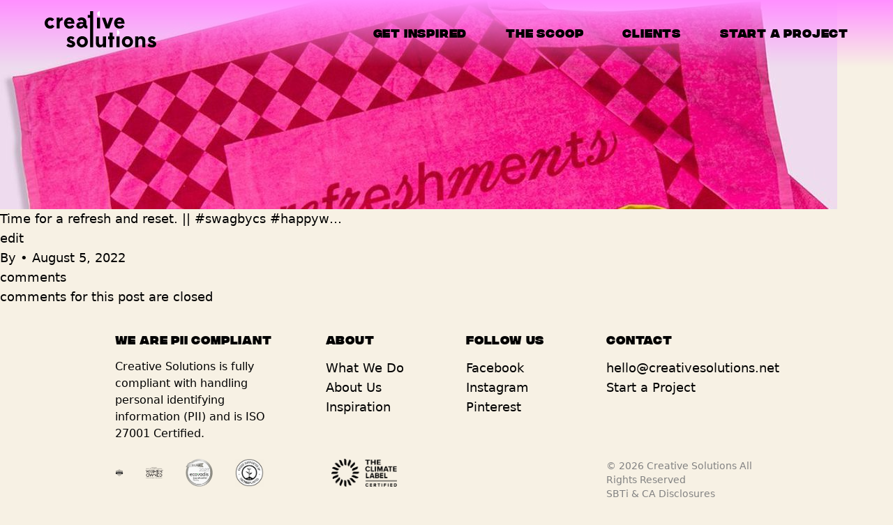

--- FILE ---
content_type: text/html; charset=UTF-8
request_url: https://www.creativesolutions.net/instagram_post/time-for-a-refresh-and-reset-swagbycs-happyw/
body_size: 8873
content:

<!doctype html>
<!--[if lt IE 9]><html class="no-js no-svg ie lt-ie9 lt-ie8 lt-ie7" lang="en-US"> <![endif]-->
<!--[if IE 9]><html class="no-js no-svg ie ie9 lt-ie9 lt-ie8" lang="en-US"> <![endif]-->
<!--[if gt IE 9]><!--><html class="no-js no-svg" lang="en-US"> <!--<![endif]-->
<head>
  <meta charset="UTF-8" />
  <meta name="description" content="Swag with Purpose">
  <link rel="stylesheet" href="https://www.creativesolutions.net/wp-content/themes/creativesolutions/style.css" type="text/css" media="screen" />
  <meta http-equiv="Content-Type" content="text/html; charset=UTF-8" />
  <meta http-equiv="X-UA-Compatible" content="IE=edge">
  <meta name="viewport" content="width=device-width, initial-scale=1">
  <link rel="author" href="https://www.creativesolutions.net/wp-content/themes/creativesolutions/humans.txt" />
  <link rel="pingback" href="https://www.creativesolutions.net/xmlrpc.php" />
  <link rel="profile" href="http://gmpg.org/xfn/11">

  
  

    <style>
    @media (min-width: 768px) {
      .fade-in {
        opacity: 0;
        transition: opacity 600ms;
      }

      .fade-in.in {
        opacity: 1;
      }

      .slide-fade-in {
        opacity: 0;
        transition: opacity 600ms, transform 600ms;
        transform: translateY(40px);
      }

      .slide-fade-in.in {
        opacity: 1;
        transform: translateY(0);
      }

      .transform-fade-in {
        opacity: 0;
        transition: opacity 600ms, transform 600ms;
      }

      .transform-fade-in.in {
        opacity: 1;
      }
    }
  </style>
  
  <title>Time for a refresh and reset. || #swagbycs #happyw&#8230; &#8211; Creative Solutions</title>
<meta name='robots' content='max-image-preview:large' />
<link rel="alternate" type="application/rss+xml" title="Creative Solutions &raquo; Feed" href="https://www.creativesolutions.net/feed/" />
<link rel="alternate" type="application/rss+xml" title="Creative Solutions &raquo; Comments Feed" href="https://www.creativesolutions.net/comments/feed/" />
<link rel="alternate" title="oEmbed (JSON)" type="application/json+oembed" href="https://www.creativesolutions.net/wp-json/oembed/1.0/embed?url=https%3A%2F%2Fwww.creativesolutions.net%2Finstagram_post%2Ftime-for-a-refresh-and-reset-swagbycs-happyw%2F" />
<link rel="alternate" title="oEmbed (XML)" type="text/xml+oembed" href="https://www.creativesolutions.net/wp-json/oembed/1.0/embed?url=https%3A%2F%2Fwww.creativesolutions.net%2Finstagram_post%2Ftime-for-a-refresh-and-reset-swagbycs-happyw%2F&#038;format=xml" />
<style id='wp-img-auto-sizes-contain-inline-css' type='text/css'>
img:is([sizes=auto i],[sizes^="auto," i]){contain-intrinsic-size:3000px 1500px}
/*# sourceURL=wp-img-auto-sizes-contain-inline-css */
</style>
<style id='wp-emoji-styles-inline-css' type='text/css'>

	img.wp-smiley, img.emoji {
		display: inline !important;
		border: none !important;
		box-shadow: none !important;
		height: 1em !important;
		width: 1em !important;
		margin: 0 0.07em !important;
		vertical-align: -0.1em !important;
		background: none !important;
		padding: 0 !important;
	}
/*# sourceURL=wp-emoji-styles-inline-css */
</style>
<style id='wp-block-library-inline-css' type='text/css'>
:root{--wp-block-synced-color:#7a00df;--wp-block-synced-color--rgb:122,0,223;--wp-bound-block-color:var(--wp-block-synced-color);--wp-editor-canvas-background:#ddd;--wp-admin-theme-color:#007cba;--wp-admin-theme-color--rgb:0,124,186;--wp-admin-theme-color-darker-10:#006ba1;--wp-admin-theme-color-darker-10--rgb:0,107,160.5;--wp-admin-theme-color-darker-20:#005a87;--wp-admin-theme-color-darker-20--rgb:0,90,135;--wp-admin-border-width-focus:2px}@media (min-resolution:192dpi){:root{--wp-admin-border-width-focus:1.5px}}.wp-element-button{cursor:pointer}:root .has-very-light-gray-background-color{background-color:#eee}:root .has-very-dark-gray-background-color{background-color:#313131}:root .has-very-light-gray-color{color:#eee}:root .has-very-dark-gray-color{color:#313131}:root .has-vivid-green-cyan-to-vivid-cyan-blue-gradient-background{background:linear-gradient(135deg,#00d084,#0693e3)}:root .has-purple-crush-gradient-background{background:linear-gradient(135deg,#34e2e4,#4721fb 50%,#ab1dfe)}:root .has-hazy-dawn-gradient-background{background:linear-gradient(135deg,#faaca8,#dad0ec)}:root .has-subdued-olive-gradient-background{background:linear-gradient(135deg,#fafae1,#67a671)}:root .has-atomic-cream-gradient-background{background:linear-gradient(135deg,#fdd79a,#004a59)}:root .has-nightshade-gradient-background{background:linear-gradient(135deg,#330968,#31cdcf)}:root .has-midnight-gradient-background{background:linear-gradient(135deg,#020381,#2874fc)}:root{--wp--preset--font-size--normal:16px;--wp--preset--font-size--huge:42px}.has-regular-font-size{font-size:1em}.has-larger-font-size{font-size:2.625em}.has-normal-font-size{font-size:var(--wp--preset--font-size--normal)}.has-huge-font-size{font-size:var(--wp--preset--font-size--huge)}.has-text-align-center{text-align:center}.has-text-align-left{text-align:left}.has-text-align-right{text-align:right}.has-fit-text{white-space:nowrap!important}#end-resizable-editor-section{display:none}.aligncenter{clear:both}.items-justified-left{justify-content:flex-start}.items-justified-center{justify-content:center}.items-justified-right{justify-content:flex-end}.items-justified-space-between{justify-content:space-between}.screen-reader-text{border:0;clip-path:inset(50%);height:1px;margin:-1px;overflow:hidden;padding:0;position:absolute;width:1px;word-wrap:normal!important}.screen-reader-text:focus{background-color:#ddd;clip-path:none;color:#444;display:block;font-size:1em;height:auto;left:5px;line-height:normal;padding:15px 23px 14px;text-decoration:none;top:5px;width:auto;z-index:100000}html :where(.has-border-color){border-style:solid}html :where([style*=border-top-color]){border-top-style:solid}html :where([style*=border-right-color]){border-right-style:solid}html :where([style*=border-bottom-color]){border-bottom-style:solid}html :where([style*=border-left-color]){border-left-style:solid}html :where([style*=border-width]){border-style:solid}html :where([style*=border-top-width]){border-top-style:solid}html :where([style*=border-right-width]){border-right-style:solid}html :where([style*=border-bottom-width]){border-bottom-style:solid}html :where([style*=border-left-width]){border-left-style:solid}html :where(img[class*=wp-image-]){height:auto;max-width:100%}:where(figure){margin:0 0 1em}html :where(.is-position-sticky){--wp-admin--admin-bar--position-offset:var(--wp-admin--admin-bar--height,0px)}@media screen and (max-width:600px){html :where(.is-position-sticky){--wp-admin--admin-bar--position-offset:0px}}

/*# sourceURL=wp-block-library-inline-css */
</style><style id='global-styles-inline-css' type='text/css'>
:root{--wp--preset--aspect-ratio--square: 1;--wp--preset--aspect-ratio--4-3: 4/3;--wp--preset--aspect-ratio--3-4: 3/4;--wp--preset--aspect-ratio--3-2: 3/2;--wp--preset--aspect-ratio--2-3: 2/3;--wp--preset--aspect-ratio--16-9: 16/9;--wp--preset--aspect-ratio--9-16: 9/16;--wp--preset--color--black: #000000;--wp--preset--color--cyan-bluish-gray: #abb8c3;--wp--preset--color--white: #ffffff;--wp--preset--color--pale-pink: #f78da7;--wp--preset--color--vivid-red: #cf2e2e;--wp--preset--color--luminous-vivid-orange: #ff6900;--wp--preset--color--luminous-vivid-amber: #fcb900;--wp--preset--color--light-green-cyan: #7bdcb5;--wp--preset--color--vivid-green-cyan: #00d084;--wp--preset--color--pale-cyan-blue: #8ed1fc;--wp--preset--color--vivid-cyan-blue: #0693e3;--wp--preset--color--vivid-purple: #9b51e0;--wp--preset--gradient--vivid-cyan-blue-to-vivid-purple: linear-gradient(135deg,rgb(6,147,227) 0%,rgb(155,81,224) 100%);--wp--preset--gradient--light-green-cyan-to-vivid-green-cyan: linear-gradient(135deg,rgb(122,220,180) 0%,rgb(0,208,130) 100%);--wp--preset--gradient--luminous-vivid-amber-to-luminous-vivid-orange: linear-gradient(135deg,rgb(252,185,0) 0%,rgb(255,105,0) 100%);--wp--preset--gradient--luminous-vivid-orange-to-vivid-red: linear-gradient(135deg,rgb(255,105,0) 0%,rgb(207,46,46) 100%);--wp--preset--gradient--very-light-gray-to-cyan-bluish-gray: linear-gradient(135deg,rgb(238,238,238) 0%,rgb(169,184,195) 100%);--wp--preset--gradient--cool-to-warm-spectrum: linear-gradient(135deg,rgb(74,234,220) 0%,rgb(151,120,209) 20%,rgb(207,42,186) 40%,rgb(238,44,130) 60%,rgb(251,105,98) 80%,rgb(254,248,76) 100%);--wp--preset--gradient--blush-light-purple: linear-gradient(135deg,rgb(255,206,236) 0%,rgb(152,150,240) 100%);--wp--preset--gradient--blush-bordeaux: linear-gradient(135deg,rgb(254,205,165) 0%,rgb(254,45,45) 50%,rgb(107,0,62) 100%);--wp--preset--gradient--luminous-dusk: linear-gradient(135deg,rgb(255,203,112) 0%,rgb(199,81,192) 50%,rgb(65,88,208) 100%);--wp--preset--gradient--pale-ocean: linear-gradient(135deg,rgb(255,245,203) 0%,rgb(182,227,212) 50%,rgb(51,167,181) 100%);--wp--preset--gradient--electric-grass: linear-gradient(135deg,rgb(202,248,128) 0%,rgb(113,206,126) 100%);--wp--preset--gradient--midnight: linear-gradient(135deg,rgb(2,3,129) 0%,rgb(40,116,252) 100%);--wp--preset--font-size--small: 13px;--wp--preset--font-size--medium: 20px;--wp--preset--font-size--large: 36px;--wp--preset--font-size--x-large: 42px;--wp--preset--spacing--20: 0.44rem;--wp--preset--spacing--30: 0.67rem;--wp--preset--spacing--40: 1rem;--wp--preset--spacing--50: 1.5rem;--wp--preset--spacing--60: 2.25rem;--wp--preset--spacing--70: 3.38rem;--wp--preset--spacing--80: 5.06rem;--wp--preset--shadow--natural: 6px 6px 9px rgba(0, 0, 0, 0.2);--wp--preset--shadow--deep: 12px 12px 50px rgba(0, 0, 0, 0.4);--wp--preset--shadow--sharp: 6px 6px 0px rgba(0, 0, 0, 0.2);--wp--preset--shadow--outlined: 6px 6px 0px -3px rgb(255, 255, 255), 6px 6px rgb(0, 0, 0);--wp--preset--shadow--crisp: 6px 6px 0px rgb(0, 0, 0);}:where(.is-layout-flex){gap: 0.5em;}:where(.is-layout-grid){gap: 0.5em;}body .is-layout-flex{display: flex;}.is-layout-flex{flex-wrap: wrap;align-items: center;}.is-layout-flex > :is(*, div){margin: 0;}body .is-layout-grid{display: grid;}.is-layout-grid > :is(*, div){margin: 0;}:where(.wp-block-columns.is-layout-flex){gap: 2em;}:where(.wp-block-columns.is-layout-grid){gap: 2em;}:where(.wp-block-post-template.is-layout-flex){gap: 1.25em;}:where(.wp-block-post-template.is-layout-grid){gap: 1.25em;}.has-black-color{color: var(--wp--preset--color--black) !important;}.has-cyan-bluish-gray-color{color: var(--wp--preset--color--cyan-bluish-gray) !important;}.has-white-color{color: var(--wp--preset--color--white) !important;}.has-pale-pink-color{color: var(--wp--preset--color--pale-pink) !important;}.has-vivid-red-color{color: var(--wp--preset--color--vivid-red) !important;}.has-luminous-vivid-orange-color{color: var(--wp--preset--color--luminous-vivid-orange) !important;}.has-luminous-vivid-amber-color{color: var(--wp--preset--color--luminous-vivid-amber) !important;}.has-light-green-cyan-color{color: var(--wp--preset--color--light-green-cyan) !important;}.has-vivid-green-cyan-color{color: var(--wp--preset--color--vivid-green-cyan) !important;}.has-pale-cyan-blue-color{color: var(--wp--preset--color--pale-cyan-blue) !important;}.has-vivid-cyan-blue-color{color: var(--wp--preset--color--vivid-cyan-blue) !important;}.has-vivid-purple-color{color: var(--wp--preset--color--vivid-purple) !important;}.has-black-background-color{background-color: var(--wp--preset--color--black) !important;}.has-cyan-bluish-gray-background-color{background-color: var(--wp--preset--color--cyan-bluish-gray) !important;}.has-white-background-color{background-color: var(--wp--preset--color--white) !important;}.has-pale-pink-background-color{background-color: var(--wp--preset--color--pale-pink) !important;}.has-vivid-red-background-color{background-color: var(--wp--preset--color--vivid-red) !important;}.has-luminous-vivid-orange-background-color{background-color: var(--wp--preset--color--luminous-vivid-orange) !important;}.has-luminous-vivid-amber-background-color{background-color: var(--wp--preset--color--luminous-vivid-amber) !important;}.has-light-green-cyan-background-color{background-color: var(--wp--preset--color--light-green-cyan) !important;}.has-vivid-green-cyan-background-color{background-color: var(--wp--preset--color--vivid-green-cyan) !important;}.has-pale-cyan-blue-background-color{background-color: var(--wp--preset--color--pale-cyan-blue) !important;}.has-vivid-cyan-blue-background-color{background-color: var(--wp--preset--color--vivid-cyan-blue) !important;}.has-vivid-purple-background-color{background-color: var(--wp--preset--color--vivid-purple) !important;}.has-black-border-color{border-color: var(--wp--preset--color--black) !important;}.has-cyan-bluish-gray-border-color{border-color: var(--wp--preset--color--cyan-bluish-gray) !important;}.has-white-border-color{border-color: var(--wp--preset--color--white) !important;}.has-pale-pink-border-color{border-color: var(--wp--preset--color--pale-pink) !important;}.has-vivid-red-border-color{border-color: var(--wp--preset--color--vivid-red) !important;}.has-luminous-vivid-orange-border-color{border-color: var(--wp--preset--color--luminous-vivid-orange) !important;}.has-luminous-vivid-amber-border-color{border-color: var(--wp--preset--color--luminous-vivid-amber) !important;}.has-light-green-cyan-border-color{border-color: var(--wp--preset--color--light-green-cyan) !important;}.has-vivid-green-cyan-border-color{border-color: var(--wp--preset--color--vivid-green-cyan) !important;}.has-pale-cyan-blue-border-color{border-color: var(--wp--preset--color--pale-cyan-blue) !important;}.has-vivid-cyan-blue-border-color{border-color: var(--wp--preset--color--vivid-cyan-blue) !important;}.has-vivid-purple-border-color{border-color: var(--wp--preset--color--vivid-purple) !important;}.has-vivid-cyan-blue-to-vivid-purple-gradient-background{background: var(--wp--preset--gradient--vivid-cyan-blue-to-vivid-purple) !important;}.has-light-green-cyan-to-vivid-green-cyan-gradient-background{background: var(--wp--preset--gradient--light-green-cyan-to-vivid-green-cyan) !important;}.has-luminous-vivid-amber-to-luminous-vivid-orange-gradient-background{background: var(--wp--preset--gradient--luminous-vivid-amber-to-luminous-vivid-orange) !important;}.has-luminous-vivid-orange-to-vivid-red-gradient-background{background: var(--wp--preset--gradient--luminous-vivid-orange-to-vivid-red) !important;}.has-very-light-gray-to-cyan-bluish-gray-gradient-background{background: var(--wp--preset--gradient--very-light-gray-to-cyan-bluish-gray) !important;}.has-cool-to-warm-spectrum-gradient-background{background: var(--wp--preset--gradient--cool-to-warm-spectrum) !important;}.has-blush-light-purple-gradient-background{background: var(--wp--preset--gradient--blush-light-purple) !important;}.has-blush-bordeaux-gradient-background{background: var(--wp--preset--gradient--blush-bordeaux) !important;}.has-luminous-dusk-gradient-background{background: var(--wp--preset--gradient--luminous-dusk) !important;}.has-pale-ocean-gradient-background{background: var(--wp--preset--gradient--pale-ocean) !important;}.has-electric-grass-gradient-background{background: var(--wp--preset--gradient--electric-grass) !important;}.has-midnight-gradient-background{background: var(--wp--preset--gradient--midnight) !important;}.has-small-font-size{font-size: var(--wp--preset--font-size--small) !important;}.has-medium-font-size{font-size: var(--wp--preset--font-size--medium) !important;}.has-large-font-size{font-size: var(--wp--preset--font-size--large) !important;}.has-x-large-font-size{font-size: var(--wp--preset--font-size--x-large) !important;}
/*# sourceURL=global-styles-inline-css */
</style>

<style id='classic-theme-styles-inline-css' type='text/css'>
/*! This file is auto-generated */
.wp-block-button__link{color:#fff;background-color:#32373c;border-radius:9999px;box-shadow:none;text-decoration:none;padding:calc(.667em + 2px) calc(1.333em + 2px);font-size:1.125em}.wp-block-file__button{background:#32373c;color:#fff;text-decoration:none}
/*# sourceURL=/wp-includes/css/classic-themes.min.css */
</style>
<link rel='stylesheet' id='main-css' href='https://www.creativesolutions.net/wp-content/themes/creativesolutions/dist/main.3eb04e0007fbde50a410.css' type='text/css' media='all' />
<link rel="https://api.w.org/" href="https://www.creativesolutions.net/wp-json/" /><link rel="alternate" title="JSON" type="application/json" href="https://www.creativesolutions.net/wp-json/wp/v2/instagram_post/1022" /><link rel="EditURI" type="application/rsd+xml" title="RSD" href="https://www.creativesolutions.net/xmlrpc.php?rsd" />
<link rel="canonical" href="https://www.creativesolutions.net/instagram_post/time-for-a-refresh-and-reset-swagbycs-happyw/" />
<link rel='shortlink' href='https://www.creativesolutions.net/?p=1022' />
<link rel="icon" href="https://www.creativesolutions.net/wp-content/uploads/2021/08/cropped-cs-favicon-32x32.png" sizes="32x32" />
<link rel="icon" href="https://www.creativesolutions.net/wp-content/uploads/2021/08/cropped-cs-favicon-192x192.png" sizes="192x192" />
<link rel="apple-touch-icon" href="https://www.creativesolutions.net/wp-content/uploads/2021/08/cropped-cs-favicon-180x180.png" />
<meta name="msapplication-TileImage" content="https://www.creativesolutions.net/wp-content/uploads/2021/08/cropped-cs-favicon-270x270.png" />
		<style type="text/css" id="wp-custom-css">
			.footer-logos img {
    object-fit: contain;
}		</style>
		
			</head>

	<body class="wp-singular instagram_post-template-default single single-instagram_post postid-1022 wp-theme-creativesolutions time-for-a-refresh-and-reset-swagbycs-happyw antialiased bg-beige-50 text-base lg:text-lg" data-template="base.twig">
		<a class="skip-link screen-reader-text hidden" href="#content">Skip to content</a>
<header class="header fixed inset-x-0 top-0 z-40 lg:h-24 bg-gradient-to-b from-magenta-200">
  <div class="container-fluid h-full relative z-10">
    <div class="h-full flex justify-between items-stretch">
      <a class="hdr-logo-link block my-4 relative z-20" href="https://www.creativesolutions.net" rel="home">
        <img src="https://www.creativesolutions.net/wp-content/uploads/2021/06/cs-logo.svg" alt="Creative Solutions">
      </a>
      <nav id="nav-main" class="nav-main fixed inset-0 hidden items-center lg:static lg:block bg-gradient-to-b from-magenta-200 to-beige-50 lg:from-transparent lg:to-transparent" role="navigation">
        
	<ul class="lg:flex  w-full lg:w-auto lg:h-full items-stretch lg:space-x-10 xl:space-x-14 space-y-12 lg:space-y-0">
			<li class=" menu-item menu-item-type-custom menu-item-object-custom menu-item-35 menu-item-has-children lg:flex items-center has-children">
			<a target="" href="#" class="block relative z-20 text-center lg:text-left cta h5">Get Inspired</a>
												<div class="mega-menu fixed z-30 lg:z-auto lg:absolute top-0 bottom-0 lg:bottom-auto left-1/2 w-screen bg-gradient-to-b from-magenta-200 to-beige-50 lg:from-beige-50 flex lg:block items-center opacity-0 transition-opacity duration-300 pointer-events-none shadow">
    <div class="container-fluid pt-36 pb-32">
    <ul class="text-center space-y-14 relative z-20">
              <li>
          <a href="https://www.creativesolutions.net/client-work/" class="mega-menu-link group block h2-light relative">
            <div class="font-semibold group-hover:opacity-0">Client Archives</div>
            <div class="absolute inset-0 font-display font-black opacity-0 transform -translate-y-1 group-hover:opacity-100">Client Archives</div>
          </a>
        </li>
              <li>
          <a href="https://www.creativesolutions.net/designed-x-cs/" class="mega-menu-link group block h2-light relative">
            <div class="font-semibold group-hover:opacity-0">Leave It to CS</div>
            <div class="absolute inset-0 font-display font-black opacity-0 transform -translate-y-1 group-hover:opacity-100">Leave It to CS</div>
          </a>
        </li>
              <li>
          <a href="https://csswag.espwebsite.com/" class="mega-menu-link group block h2-light relative">
            <div class="font-semibold group-hover:opacity-0">Merch Search</div>
            <div class="absolute inset-0 font-display font-black opacity-0 transform -translate-y-1 group-hover:opacity-100">Merch Search</div>
          </a>
        </li>
          </ul>
  </div>

    <div class="lg:h-24 absolute inset-x-0 top-0 text-beige-50 text-opacity-0 bg-gradient-to-b from-magenta-200 to-current z-10"></div>

        <div class="mega-menu-images-item mega-menu-images-item-0 absolute inset-0 opacity-0 transition-opacity duration-300">
              <div class="item item-0 absolute">
          <div class="container-image h-0 child-inset-0 child-crop">
            <img width="1080" height="1080" src="https://www.creativesolutions.net/wp-content/uploads/2021/07/207726816_218233996690571_3194806217991554308_n.jpg" class="attachment-small size-small" alt="" decoding="async" loading="lazy" srcset="https://www.creativesolutions.net/wp-content/uploads/2021/07/207726816_218233996690571_3194806217991554308_n.jpg 1080w, https://www.creativesolutions.net/wp-content/uploads/2021/07/207726816_218233996690571_3194806217991554308_n-800x800.jpg 800w, https://www.creativesolutions.net/wp-content/uploads/2021/07/207726816_218233996690571_3194806217991554308_n-300x300.jpg 300w, https://www.creativesolutions.net/wp-content/uploads/2021/07/207726816_218233996690571_3194806217991554308_n-768x768.jpg 768w" sizes="auto, (max-width: 1080px) 100vw, 1080px" />
          </div>
        </div>
              <div class="item item-1 absolute">
          <div class="container-image h-0 child-inset-0 child-crop">
            <img width="1080" height="1080" src="https://www.creativesolutions.net/wp-content/uploads/2021/07/200654785_863402574304281_7742056211607527454_n.jpg" class="attachment-small size-small" alt="" decoding="async" loading="lazy" srcset="https://www.creativesolutions.net/wp-content/uploads/2021/07/200654785_863402574304281_7742056211607527454_n.jpg 1080w, https://www.creativesolutions.net/wp-content/uploads/2021/07/200654785_863402574304281_7742056211607527454_n-800x800.jpg 800w, https://www.creativesolutions.net/wp-content/uploads/2021/07/200654785_863402574304281_7742056211607527454_n-300x300.jpg 300w, https://www.creativesolutions.net/wp-content/uploads/2021/07/200654785_863402574304281_7742056211607527454_n-768x768.jpg 768w" sizes="auto, (max-width: 1080px) 100vw, 1080px" />
          </div>
        </div>
          </div>
      <div class="mega-menu-images-item mega-menu-images-item-1 absolute inset-0 opacity-0 transition-opacity duration-300">
              <div class="item item-0 absolute">
          <div class="container-image h-0 child-inset-0 child-crop">
            <img width="2560" height="2560" src="https://www.creativesolutions.net/wp-content/uploads/2021/08/CS_AcrylicCoasters_Set_2018-2-scaled.jpeg" class="attachment-small size-small" alt="" decoding="async" loading="lazy" srcset="https://www.creativesolutions.net/wp-content/uploads/2021/08/CS_AcrylicCoasters_Set_2018-2-scaled.jpeg 2560w, https://www.creativesolutions.net/wp-content/uploads/2021/08/CS_AcrylicCoasters_Set_2018-2-800x800.jpeg 800w, https://www.creativesolutions.net/wp-content/uploads/2021/08/CS_AcrylicCoasters_Set_2018-2-1400x1400.jpeg 1400w, https://www.creativesolutions.net/wp-content/uploads/2021/08/CS_AcrylicCoasters_Set_2018-2-300x300.jpeg 300w, https://www.creativesolutions.net/wp-content/uploads/2021/08/CS_AcrylicCoasters_Set_2018-2-768x768.jpeg 768w, https://www.creativesolutions.net/wp-content/uploads/2021/08/CS_AcrylicCoasters_Set_2018-2-1536x1536.jpeg 1536w, https://www.creativesolutions.net/wp-content/uploads/2021/08/CS_AcrylicCoasters_Set_2018-2-2048x2048.jpeg 2048w" sizes="auto, (max-width: 2560px) 100vw, 2560px" />
          </div>
        </div>
              <div class="item item-1 absolute">
          <div class="container-image h-0 child-inset-0 child-crop">
            <img width="1080" height="1080" src="https://www.creativesolutions.net/wp-content/uploads/2021/08/CS_BlkVinyl_Totes_2018.jpeg" class="attachment-small size-small" alt="" decoding="async" loading="lazy" srcset="https://www.creativesolutions.net/wp-content/uploads/2021/08/CS_BlkVinyl_Totes_2018.jpeg 1080w, https://www.creativesolutions.net/wp-content/uploads/2021/08/CS_BlkVinyl_Totes_2018-800x800.jpeg 800w, https://www.creativesolutions.net/wp-content/uploads/2021/08/CS_BlkVinyl_Totes_2018-300x300.jpeg 300w, https://www.creativesolutions.net/wp-content/uploads/2021/08/CS_BlkVinyl_Totes_2018-768x768.jpeg 768w" sizes="auto, (max-width: 1080px) 100vw, 1080px" />
          </div>
        </div>
          </div>
      <div class="mega-menu-images-item mega-menu-images-item-2 absolute inset-0 opacity-0 transition-opacity duration-300">
          </div>
  </div>									</li>
			<li class=" menu-item menu-item-type-post_type menu-item-object-page menu-item-34 lg:flex items-center ">
			<a target="" href="https://www.creativesolutions.net/the-scoop/" class="block relative z-20 text-center lg:text-left cta h5">The Scoop</a>
					</li>
			<li class=" menu-item menu-item-type-post_type menu-item-object-page menu-item-30 lg:flex items-center ">
			<a target="" href="https://www.creativesolutions.net/clients/" class="block relative z-20 text-center lg:text-left cta h5">Clients</a>
					</li>
			<li class=" menu-item menu-item-type-post_type menu-item-object-page menu-item-33 lg:flex items-center ">
			<a target="" href="https://www.creativesolutions.net/start-a-project/" class="block relative z-20 text-center lg:text-left cta h5">Start a Project</a>
					</li>
		</ul>
      </nav>
      <button class="navbar-toggle relative z-10 lg:hidden">
          <svg class="fill-current" width="34" height="23" viewBox="0 0 34 23" fill="none" xmlns="http://www.w3.org/2000/svg"> <path fill-rule="evenodd" clip-rule="evenodd" d="M0 1.5C0 0.671573 0.671573 0 1.5 0H32.5C33.3284 0 34 0.671573 34 1.5C34 2.32843 33.3284 3 32.5 3H1.5C0.671573 3 0 2.32843 0 1.5ZM0 11.5C0 10.6716 0.671573 10 1.5 10H32.5C33.3284 10 34 10.6716 34 11.5C34 12.3284 33.3284 13 32.5 13H1.5C0.671573 13 0 12.3284 0 11.5ZM1.5 20C0.671573 20 0 20.6716 0 21.5C0 22.3284 0.671573 23 1.5 23H32.5C33.3284 23 34 22.3284 34 21.5C34 20.6716 33.3284 20 32.5 20H1.5Z" /> </svg>
        </button>
    </div>
  </div>
</header>
		<main id="content" role="main" class="content-wrapper"> 						<div class="wrapper ">
					<div class="content-wrapper">
		<article class="post-type-instagram_post" id="post-1022">
			<img src="https://www.creativesolutions.net/wp-content/uploads/2022/08/297344310_1314803996016343_7456295054961036911_n-1200x300-c-default.jpg">
			<section class="article-content">
				<h1 class="article-h1">Time for a refresh and reset. || #swagbycs #happyw&#8230;</h1>
				<a href="https://www.creativesolutions.net/instagram_post/time-for-a-refresh-and-reset-swagbycs-happyw/">edit</a>
				<p class="blog-author">
					<span>By</span><a href="/author/">  </a><span>&bull;</span> <time datetime="2022-08-05 00:00:00">August 5, 2022</time>
				</p>
				<div class="article-body">
					
				</div>
			</section>

			<!-- comment box -->
			<section class="comment-box">
				<!-- comments -->
				<div class="comments">
				    					<h3> comments </h3>
									    				</div>

									<p> comments for this post are closed </p>
							</section>
		</article>
	</div><!-- /content-wrapper -->
			</div>
					</main>

		<a href="#content" class="btn btn-scroll-to-top min-w-0 md:btn-min-width flex justify-center items-center rounded-full bg-black text-white shadow-md fixed z-40 bottom-5 left-1/2 transform -translate-x-1/2 space-x-2 px-6 py-2.5 opacity-0 transition-opacity duration-300 pointer-events-none">
			<div class="h5 text-sm md:text-base">Beam Me Up</div>
			<div>  <svg class="fill-current" width="12" height="15" viewBox="0 0 12 15" fill="none" xmlns="http://www.w3.org/2000/svg"> <path d="M4.49994 5.84026L2.49651 7.62109L0.503418 5.37886L5.99996 0.493042L11.4965 5.37886L9.50342 7.62109L7.49994 5.84022L7.49994 14.5H4.49994L4.49994 5.84026Z" /> </svg>
  </div>
		</a>

					<footer class="grid grid-cols-4 pt-0 pb-20 text-center content-info container-fluid md:grid-cols-12 cs-grid-gap gap-y-6 md:pt-9 md:text-left">
    <div class="order-1 col-span-4 md:col-span-4 lg:col-span-3 lg:col-start-2 md:order-none">
    <h4 class="h5 mb-3.5">We Are PII Compliant</h4>
    <div class="text-base"><p data-pm-slice="1 1 []">Creative Solutions is fully compliant with handling personal identifying information (PII) and is ISO 27001 Certified.</p>
</div>
  </div>
  <div class="col-span-4 md:col-span-2">
    <h4 class="h5 mb-3.5">About</h4>
    <ul>
              <li>
          <a href="/client-work/" target="">What We Do</a>
        </li>
              <li>
          <a href="/the-scoop/" target="">About Us</a>
        </li>
              <li>
          <a href="/designed-x-cs/" target="">Inspiration</a>
        </li>
          </ul>
  </div>
  <div class="col-span-4 md:col-span-2">
    <h4 class="h5 mb-3.5">Follow Us</h4>
    <ul>
              <li>
          <a href="https://www.facebook.com/CreativeSolutionsPage" target="_blank">Facebook</a>
        </li>
              <li>
          <a href="https://www.instagram.com/creativesolutions/" target="_blank">Instagram</a>
        </li>
              <li>
          <a href="https://www.pinterest.com/thegreatideasco/" target="_blank">Pinterest</a>
        </li>
          </ul>
  </div>
  <div class="col-span-4 md:col-span-2">
    <h4 class="h5 mb-3.5">Contact</h4>
    <ul>
              <li>
          <a href="mailto:hello@creativesolutions.net" target="">hello@creativesolutions.net</a>
        </li>
              <li>
          <a href="/start-a-project/" target="">Start a Project</a>
        </li>
          </ul>
  </div>
    <div class="flex justify-center order-2 col-span-5 row-start-5 text-sm text-gray-400 md:justify-start md:row-start-2 lg:col-start-2 md:order-none md:justify-left">
          <div class="mr-8 max-h-10 footer-logos">
        <img width="96" height="80" src="https://www.creativesolutions.net/wp-content/uploads/2023/11/MS7KMV@10x-1.png" class="attachment-medium size-medium" alt="ISO/IEC 27001 Consumables Certified" decoding="async" loading="lazy" />
      </div>
          <div class="mr-8 max-h-10 footer-logos">
        <img width="186" height="120" src="https://www.creativesolutions.net/wp-content/uploads/2023/11/Asset-4@10x-1.png" class="attachment-medium size-medium" alt="Certified by WBENC/WEConnect International. Women Owned." decoding="async" loading="lazy" />
      </div>
          <div class="mr-8 max-h-10 footer-logos">
        <img width="300" height="300" src="https://www.creativesolutions.net/wp-content/uploads/2023/11/ecovadis_silver.png" class="attachment-medium size-medium" alt="Silver 2023 ecovadis Sustainability Rating" decoding="async" loading="lazy" />
      </div>
          <div class="mr-8 max-h-10 footer-logos">
        <img width="800" height="792" src="https://www.creativesolutions.net/wp-content/uploads/2025/12/Black-Proud-Supporter-Stamp-2026-3-800x792.png" class="attachment-medium size-medium" alt="" decoding="async" loading="lazy" srcset="https://www.creativesolutions.net/wp-content/uploads/2025/12/Black-Proud-Supporter-Stamp-2026-3-800x792.png 800w, https://www.creativesolutions.net/wp-content/uploads/2025/12/Black-Proud-Supporter-Stamp-2026-3-1400x1385.png 1400w, https://www.creativesolutions.net/wp-content/uploads/2025/12/Black-Proud-Supporter-Stamp-2026-3-300x297.png 300w, https://www.creativesolutions.net/wp-content/uploads/2025/12/Black-Proud-Supporter-Stamp-2026-3-768x760.png 768w, https://www.creativesolutions.net/wp-content/uploads/2025/12/Black-Proud-Supporter-Stamp-2026-3-1536x1520.png 1536w, https://www.creativesolutions.net/wp-content/uploads/2025/12/Black-Proud-Supporter-Stamp-2026-3.png 1617w" sizes="auto, (max-width: 800px) 100vw, 800px" />
      </div>
          <div class="mr-8 max-h-10 footer-logos">
        <img width="800" height="338" src="https://www.creativesolutions.net/wp-content/uploads/2025/12/TheClimateLabel-Black-Horiz-Unboxed-800x338.png" class="attachment-medium size-medium" alt="" decoding="async" loading="lazy" srcset="https://www.creativesolutions.net/wp-content/uploads/2025/12/TheClimateLabel-Black-Horiz-Unboxed-800x338.png 800w, https://www.creativesolutions.net/wp-content/uploads/2025/12/TheClimateLabel-Black-Horiz-Unboxed-300x127.png 300w, https://www.creativesolutions.net/wp-content/uploads/2025/12/TheClimateLabel-Black-Horiz-Unboxed-768x325.png 768w, https://www.creativesolutions.net/wp-content/uploads/2025/12/TheClimateLabel-Black-Horiz-Unboxed.png 1211w" sizes="auto, (max-width: 800px) 100vw, 800px" />
      </div>
      </div>
  <div class="flex flex-col order-4 col-span-4 text-sm text-gray-400 md:col-start-9 md:col-span-3 md:order-none">
    <div><p>© 2026 Creative Solutions All Rights Reserved</p>
<p><a href="https://docs.google.com/document/d/126am7g8-URB6x8sIn_PE_Lyt7w8wSiai/edit?usp=sharing&amp;ouid=113832330524270325958&amp;rtpof=true&amp;sd=true" target="_blank" rel="noopener">SBTi &amp; CA Disclosures</a></p>
</div>
    <div class="text-sm text-gray-400">
            <a href="/privacy-policy/" target="">Privacy Policy</a>
    </div>
    <div class="text-sm text-gray-400">
            <a href="https://www.creativesolutions.net/terms-and-conditions/" target="">Terms and Conditions</a>
    </div>
  </div>
</footer>						<script type="speculationrules">
{"prefetch":[{"source":"document","where":{"and":[{"href_matches":"/*"},{"not":{"href_matches":["/wp-*.php","/wp-admin/*","/wp-content/uploads/*","/wp-content/*","/wp-content/plugins/*","/wp-content/themes/creativesolutions/*","/*\\?(.+)"]}},{"not":{"selector_matches":"a[rel~=\"nofollow\"]"}},{"not":{"selector_matches":".no-prefetch, .no-prefetch a"}}]},"eagerness":"conservative"}]}
</script>
<script type="text/javascript" src="https://www.creativesolutions.net/wp-content/themes/creativesolutions/dist/main.3eb04e0007fbde50a410.js?ver=1.0.0" id="main-js"></script>
<script id="wp-emoji-settings" type="application/json">
{"baseUrl":"https://s.w.org/images/core/emoji/17.0.2/72x72/","ext":".png","svgUrl":"https://s.w.org/images/core/emoji/17.0.2/svg/","svgExt":".svg","source":{"concatemoji":"https://www.creativesolutions.net/wp-includes/js/wp-emoji-release.min.js?ver=6.9"}}
</script>
<script type="module">
/* <![CDATA[ */
/*! This file is auto-generated */
const a=JSON.parse(document.getElementById("wp-emoji-settings").textContent),o=(window._wpemojiSettings=a,"wpEmojiSettingsSupports"),s=["flag","emoji"];function i(e){try{var t={supportTests:e,timestamp:(new Date).valueOf()};sessionStorage.setItem(o,JSON.stringify(t))}catch(e){}}function c(e,t,n){e.clearRect(0,0,e.canvas.width,e.canvas.height),e.fillText(t,0,0);t=new Uint32Array(e.getImageData(0,0,e.canvas.width,e.canvas.height).data);e.clearRect(0,0,e.canvas.width,e.canvas.height),e.fillText(n,0,0);const a=new Uint32Array(e.getImageData(0,0,e.canvas.width,e.canvas.height).data);return t.every((e,t)=>e===a[t])}function p(e,t){e.clearRect(0,0,e.canvas.width,e.canvas.height),e.fillText(t,0,0);var n=e.getImageData(16,16,1,1);for(let e=0;e<n.data.length;e++)if(0!==n.data[e])return!1;return!0}function u(e,t,n,a){switch(t){case"flag":return n(e,"\ud83c\udff3\ufe0f\u200d\u26a7\ufe0f","\ud83c\udff3\ufe0f\u200b\u26a7\ufe0f")?!1:!n(e,"\ud83c\udde8\ud83c\uddf6","\ud83c\udde8\u200b\ud83c\uddf6")&&!n(e,"\ud83c\udff4\udb40\udc67\udb40\udc62\udb40\udc65\udb40\udc6e\udb40\udc67\udb40\udc7f","\ud83c\udff4\u200b\udb40\udc67\u200b\udb40\udc62\u200b\udb40\udc65\u200b\udb40\udc6e\u200b\udb40\udc67\u200b\udb40\udc7f");case"emoji":return!a(e,"\ud83e\u1fac8")}return!1}function f(e,t,n,a){let r;const o=(r="undefined"!=typeof WorkerGlobalScope&&self instanceof WorkerGlobalScope?new OffscreenCanvas(300,150):document.createElement("canvas")).getContext("2d",{willReadFrequently:!0}),s=(o.textBaseline="top",o.font="600 32px Arial",{});return e.forEach(e=>{s[e]=t(o,e,n,a)}),s}function r(e){var t=document.createElement("script");t.src=e,t.defer=!0,document.head.appendChild(t)}a.supports={everything:!0,everythingExceptFlag:!0},new Promise(t=>{let n=function(){try{var e=JSON.parse(sessionStorage.getItem(o));if("object"==typeof e&&"number"==typeof e.timestamp&&(new Date).valueOf()<e.timestamp+604800&&"object"==typeof e.supportTests)return e.supportTests}catch(e){}return null}();if(!n){if("undefined"!=typeof Worker&&"undefined"!=typeof OffscreenCanvas&&"undefined"!=typeof URL&&URL.createObjectURL&&"undefined"!=typeof Blob)try{var e="postMessage("+f.toString()+"("+[JSON.stringify(s),u.toString(),c.toString(),p.toString()].join(",")+"));",a=new Blob([e],{type:"text/javascript"});const r=new Worker(URL.createObjectURL(a),{name:"wpTestEmojiSupports"});return void(r.onmessage=e=>{i(n=e.data),r.terminate(),t(n)})}catch(e){}i(n=f(s,u,c,p))}t(n)}).then(e=>{for(const n in e)a.supports[n]=e[n],a.supports.everything=a.supports.everything&&a.supports[n],"flag"!==n&&(a.supports.everythingExceptFlag=a.supports.everythingExceptFlag&&a.supports[n]);var t;a.supports.everythingExceptFlag=a.supports.everythingExceptFlag&&!a.supports.flag,a.supports.everything||((t=a.source||{}).concatemoji?r(t.concatemoji):t.wpemoji&&t.twemoji&&(r(t.twemoji),r(t.wpemoji)))});
//# sourceURL=https://www.creativesolutions.net/wp-includes/js/wp-emoji-loader.min.js
/* ]]> */
</script>

			<script>(function(){function c(){var b=a.contentDocument||a.contentWindow.document;if(b){var d=b.createElement('script');d.innerHTML="window.__CF$cv$params={r:'9c2b8e47ff2c52f1',t:'MTc2OTIxNjAyNy4wMDAwMDA='};var a=document.createElement('script');a.nonce='';a.src='/cdn-cgi/challenge-platform/scripts/jsd/main.js';document.getElementsByTagName('head')[0].appendChild(a);";b.getElementsByTagName('head')[0].appendChild(d)}}if(document.body){var a=document.createElement('iframe');a.height=1;a.width=1;a.style.position='absolute';a.style.top=0;a.style.left=0;a.style.border='none';a.style.visibility='hidden';document.body.appendChild(a);if('loading'!==document.readyState)c();else if(window.addEventListener)document.addEventListener('DOMContentLoaded',c);else{var e=document.onreadystatechange||function(){};document.onreadystatechange=function(b){e(b);'loading'!==document.readyState&&(document.onreadystatechange=e,c())}}}})();</script></body>
</html>


--- FILE ---
content_type: text/css
request_url: https://www.creativesolutions.net/wp-content/themes/creativesolutions/style.css
body_size: -305
content:
/*
 * Theme Name: Creative Solutions 23
 * Description: Website theme for Creative Solutions.
 * Author: Studio LaRocca and SMAKK
*/


--- FILE ---
content_type: text/css
request_url: https://www.creativesolutions.net/wp-content/themes/creativesolutions/dist/main.3eb04e0007fbde50a410.css
body_size: 13275
content:
/*! tailwindcss v2.2.19 | MIT License | https://tailwindcss.com */

/*! modern-normalize v1.1.0 | MIT License | https://github.com/sindresorhus/modern-normalize */html{-webkit-text-size-adjust:100%;line-height:1.15;-moz-tab-size:4;-o-tab-size:4;tab-size:4}body{font-family:system-ui,-apple-system,Segoe UI,Roboto,Ubuntu,Cantarell,Noto Sans,sans-serif,Helvetica,Arial,Apple Color Emoji,Segoe UI Emoji;margin:0}hr{color:inherit;height:0}abbr[title]{-webkit-text-decoration:underline dotted;text-decoration:underline dotted}b,strong{font-weight:bolder}code,kbd,pre,samp{font-family:ui-monospace,SFMono-Regular,Consolas,Liberation Mono,Menlo,monospace;font-size:1em}small{font-size:80%}sub,sup{font-size:75%;line-height:0;position:relative;vertical-align:baseline}sub{bottom:-.25em}sup{top:-.5em}table{border-color:inherit;text-indent:0}button,input,optgroup,select,textarea{font-family:inherit;font-size:100%;line-height:1.15;margin:0}button,select{text-transform:none}[type=button],[type=reset],[type=submit],button{-webkit-appearance:button}::-moz-focus-inner{border-style:none;padding:0}legend{padding:0}progress{vertical-align:baseline}::-webkit-inner-spin-button,::-webkit-outer-spin-button{height:auto}[type=search]{-webkit-appearance:textfield;outline-offset:-2px}::-webkit-search-decoration{-webkit-appearance:none}::-webkit-file-upload-button{-webkit-appearance:button;font:inherit}summary{display:list-item}blockquote,dd,dl,figure,h1,h2,h3,h4,h5,h6,hr,p,pre{margin:0}button{background-color:transparent;background-image:none}fieldset,ol,ul{margin:0;padding:0}ol,ul{list-style:none}html{font-family:avenir,system-ui,-apple-system,Segoe UI,Roboto,Ubuntu,Cantarell,Noto Sans,sans-serif,BlinkMacSystemFont,Helvetica Neue,Arial;line-height:1.5}body{font-family:inherit;line-height:inherit}*,:after,:before{border:0 solid;box-sizing:border-box}hr{border-top-width:1px}img{border-style:solid}textarea{resize:vertical}input::-moz-placeholder,textarea::-moz-placeholder{color:#828282;opacity:1}input::placeholder,textarea::placeholder{color:#828282;opacity:1}[role=button],button{cursor:pointer}table{border-collapse:collapse}h1,h2,h3,h4,h5,h6{font-size:inherit;font-weight:inherit}a{color:inherit;text-decoration:inherit}button,input,optgroup,select,textarea{color:inherit;line-height:inherit;padding:0}code,kbd,pre,samp{font-family:ui-monospace,SFMono-Regular,Menlo,Monaco,Consolas,Liberation Mono,Courier New,monospace}audio,canvas,embed,iframe,img,object,svg,video{display:block;vertical-align:middle}img,video{height:auto;max-width:100%}[hidden]{display:none}*,:after,:before{border-color:currentColor}.container{width:100%}@media (min-width:640px){.container{max-width:640px}}@media (min-width:768px){.container{max-width:768px}}@media (min-width:1024px){.container{max-width:1024px}}@media (min-width:1280px){.container{max-width:1280px}}@media (min-width:1536px){.container{max-width:1536px}}.aspect-w-1,.aspect-w-10,.aspect-w-2,.aspect-w-4{padding-bottom:calc(var(--tw-aspect-h)/var(--tw-aspect-w)*100%);position:relative}.aspect-w-10>*,.aspect-w-1>*,.aspect-w-2>*,.aspect-w-4>*{bottom:0;height:100%;left:0;position:absolute;right:0;top:0;width:100%}.aspect-w-1{--tw-aspect-w:1}.aspect-w-2{--tw-aspect-w:2}.aspect-w-4{--tw-aspect-w:4}.aspect-w-10{--tw-aspect-w:10}.aspect-h-1{--tw-aspect-h:1}.aspect-h-3{--tw-aspect-h:3}.aspect-h-5{--tw-aspect-h:5}.aspect-h-11{--tw-aspect-h:11}@font-face{font-family:swiper-icons;font-style:normal;font-weight:400;src:url("data:application/font-woff;charset=utf-8;base64, [base64]//wADZ2x5ZgAAAywAAADMAAAD2MHtryVoZWFkAAABbAAAADAAAAA2E2+eoWhoZWEAAAGcAAAAHwAAACQC9gDzaG10eAAAAigAAAAZAAAArgJkABFsb2NhAAAC0AAAAFoAAABaFQAUGG1heHAAAAG8AAAAHwAAACAAcABAbmFtZQAAA/gAAAE5AAACXvFdBwlwb3N0AAAFNAAAAGIAAACE5s74hXjaY2BkYGAAYpf5Hu/j+W2+MnAzMYDAzaX6QjD6/4//Bxj5GA8AuRwMYGkAPywL13jaY2BkYGA88P8Agx4j+/8fQDYfA1AEBWgDAIB2BOoAeNpjYGRgYNBh4GdgYgABEMnIABJzYNADCQAACWgAsQB42mNgYfzCOIGBlYGB0YcxjYGBwR1Kf2WQZGhhYGBiYGVmgAFGBiQQkOaawtDAoMBQxXjg/wEGPcYDDA4wNUA2CCgwsAAAO4EL6gAAeNpj2M0gyAACqxgGNWBkZ2D4/wMA+xkDdgAAAHjaY2BgYGaAYBkGRgYQiAHyGMF8FgYHIM3DwMHABGQrMOgyWDLEM1T9/w8UBfEMgLzE////P/5//f/V/xv+r4eaAAeMbAxwIUYmIMHEgKYAYjUcsDAwsLKxc3BycfPw8jEQA/[base64]/uznmfPFBNODM2K7MTQ45YEAZqGP81AmGGcF3iPqOop0r1SPTaTbVkfUe4HXj97wYE+yNwWYxwWu4v1ugWHgo3S1XdZEVqWM7ET0cfnLGxWfkgR42o2PvWrDMBSFj/IHLaF0zKjRgdiVMwScNRAoWUoH78Y2icB/yIY09An6AH2Bdu/UB+yxopYshQiEvnvu0dURgDt8QeC8PDw7Fpji3fEA4z/PEJ6YOB5hKh4dj3EvXhxPqH/SKUY3rJ7srZ4FZnh1PMAtPhwP6fl2PMJMPDgeQ4rY8YT6Gzao0eAEA409DuggmTnFnOcSCiEiLMgxCiTI6Cq5DZUd3Qmp10vO0LaLTd2cjN4fOumlc7lUYbSQcZFkutRG7g6JKZKy0RmdLY680CDnEJ+UMkpFFe1RN7nxdVpXrC4aTtnaurOnYercZg2YVmLN/d/gczfEimrE/fs/bOuq29Zmn8tloORaXgZgGa78yO9/cnXm2BpaGvq25Dv9S4E9+5SIc9PqupJKhYFSSl47+Qcr1mYNAAAAeNptw0cKwkAAAMDZJA8Q7OUJvkLsPfZ6zFVERPy8qHh2YER+3i/BP83vIBLLySsoKimrqKqpa2hp6+jq6RsYGhmbmJqZSy0sraxtbO3sHRydnEMU4uR6yx7JJXveP7WrDycAAAAAAAH//wACeNpjYGRgYOABYhkgZgJCZgZNBkYGLQZtIJsFLMYAAAw3ALgAeNolizEKgDAQBCchRbC2sFER0YD6qVQiBCv/H9ezGI6Z5XBAw8CBK/m5iQQVauVbXLnOrMZv2oLdKFa8Pjuru2hJzGabmOSLzNMzvutpB3N42mNgZGBg4GKQYzBhYMxJLMlj4GBgAYow/P/PAJJhLM6sSoWKfWCAAwDAjgbRAAB42mNgYGBkAIIbCZo5IPrmUn0hGA0AO8EFTQAA") format("woff")}:root{--swiper-theme-color:#007aff}.swiper-container{list-style:none;margin-left:auto;margin-right:auto;overflow:hidden;padding:0;position:relative;z-index:1}.swiper-container-vertical>.swiper-wrapper{flex-direction:column}.swiper-wrapper{box-sizing:content-box;display:flex;height:100%;position:relative;transition-property:transform;width:100%;z-index:1}.swiper-container-android .swiper-slide,.swiper-wrapper{transform:translateZ(0)}.swiper-container-multirow>.swiper-wrapper{flex-wrap:wrap}.swiper-container-multirow-column>.swiper-wrapper{flex-direction:column;flex-wrap:wrap}.swiper-container-free-mode>.swiper-wrapper{margin:0 auto;transition-timing-function:ease-out}.swiper-container-pointer-events{touch-action:pan-y}.swiper-container-pointer-events.swiper-container-vertical{touch-action:pan-x}.swiper-slide{flex-shrink:0;height:100%;position:relative;transition-property:transform;width:100%}.swiper-slide-invisible-blank{visibility:hidden}.swiper-container-autoheight,.swiper-container-autoheight .swiper-slide{height:auto}.swiper-container-autoheight .swiper-wrapper{align-items:flex-start;transition-property:transform,height}.swiper-container-3d{perspective:1200px}.swiper-container-3d .swiper-cube-shadow,.swiper-container-3d .swiper-slide,.swiper-container-3d .swiper-slide-shadow-bottom,.swiper-container-3d .swiper-slide-shadow-left,.swiper-container-3d .swiper-slide-shadow-right,.swiper-container-3d .swiper-slide-shadow-top,.swiper-container-3d .swiper-wrapper{transform-style:preserve-3d}.swiper-container-3d .swiper-slide-shadow-bottom,.swiper-container-3d .swiper-slide-shadow-left,.swiper-container-3d .swiper-slide-shadow-right,.swiper-container-3d .swiper-slide-shadow-top{height:100%;left:0;pointer-events:none;position:absolute;top:0;width:100%;z-index:10}.swiper-container-3d .swiper-slide-shadow-left{background-image:linear-gradient(270deg,rgba(0,0,0,.5),transparent)}.swiper-container-3d .swiper-slide-shadow-right{background-image:linear-gradient(90deg,rgba(0,0,0,.5),transparent)}.swiper-container-3d .swiper-slide-shadow-top{background-image:linear-gradient(0deg,rgba(0,0,0,.5),transparent)}.swiper-container-3d .swiper-slide-shadow-bottom{background-image:linear-gradient(180deg,rgba(0,0,0,.5),transparent)}.swiper-container-css-mode>.swiper-wrapper{-ms-overflow-style:none;overflow:auto;scrollbar-width:none}.swiper-container-css-mode>.swiper-wrapper::-webkit-scrollbar{display:none}.swiper-container-css-mode>.swiper-wrapper>.swiper-slide{scroll-snap-align:start start}.swiper-container-horizontal.swiper-container-css-mode>.swiper-wrapper{scroll-snap-type:x mandatory}.swiper-container-vertical.swiper-container-css-mode>.swiper-wrapper{scroll-snap-type:y mandatory}:root{--swiper-navigation-size:44px}.swiper-button-next,.swiper-button-prev{align-items:center;color:var(--swiper-theme-color);color:var(--swiper-navigation-color,var(--swiper-theme-color));cursor:pointer;display:flex;height:44px;height:var(--swiper-navigation-size);justify-content:center;margin-top:-22px;margin-top:calc(0px - var(--swiper-navigation-size)/2);position:absolute;top:50%;width:27px;width:calc(var(--swiper-navigation-size)/44*27);z-index:10}.swiper-button-next.swiper-button-disabled,.swiper-button-prev.swiper-button-disabled{cursor:auto;opacity:.35;pointer-events:none}.swiper-button-next:after,.swiper-button-prev:after{font-feature-settings:normal,;font-family:swiper-icons;font-size:44px;font-size:var(--swiper-navigation-size);font-variant:normal;letter-spacing:0;line-height:1;text-transform:none!important;text-transform:none}.swiper-button-prev,.swiper-container-rtl .swiper-button-next{left:10px;right:auto}.swiper-button-prev:after,.swiper-container-rtl .swiper-button-next:after{content:"prev"}.swiper-button-next,.swiper-container-rtl .swiper-button-prev{left:auto;right:10px}.swiper-button-next:after,.swiper-container-rtl .swiper-button-prev:after{content:"next"}.swiper-button-next.swiper-button-white,.swiper-button-prev.swiper-button-white{--swiper-navigation-color:#fff}.swiper-button-next.swiper-button-black,.swiper-button-prev.swiper-button-black{--swiper-navigation-color:#000}.swiper-button-lock{display:none}.swiper-pagination{position:absolute;text-align:center;transform:translateZ(0);transition:opacity .3s;z-index:10}.swiper-pagination.swiper-pagination-hidden{opacity:0}.swiper-container-horizontal>.swiper-pagination-bullets,.swiper-pagination-custom,.swiper-pagination-fraction{bottom:10px;left:0;width:100%}.swiper-pagination-bullets-dynamic{font-size:0;overflow:hidden}.swiper-pagination-bullets-dynamic .swiper-pagination-bullet{position:relative;transform:scale(.33)}.swiper-pagination-bullets-dynamic .swiper-pagination-bullet-active,.swiper-pagination-bullets-dynamic .swiper-pagination-bullet-active-main{transform:scale(1)}.swiper-pagination-bullets-dynamic .swiper-pagination-bullet-active-prev{transform:scale(.66)}.swiper-pagination-bullets-dynamic .swiper-pagination-bullet-active-prev-prev{transform:scale(.33)}.swiper-pagination-bullets-dynamic .swiper-pagination-bullet-active-next{transform:scale(.66)}.swiper-pagination-bullets-dynamic .swiper-pagination-bullet-active-next-next{transform:scale(.33)}.swiper-pagination-bullet{background:#000;border-radius:50%;display:inline-block;height:8px;opacity:.2;width:8px}button.swiper-pagination-bullet{-webkit-appearance:none;-moz-appearance:none;appearance:none;border:none;box-shadow:none;margin:0;padding:0}.swiper-pagination-clickable .swiper-pagination-bullet{cursor:pointer}.swiper-pagination-bullet:only-child{display:none!important}.swiper-pagination-bullet-active{background:var(--swiper-theme-color);background:var(--swiper-pagination-color,var(--swiper-theme-color));opacity:1}.swiper-container-vertical>.swiper-pagination-bullets{right:10px;top:50%;transform:translate3d(0,-50%,0)}.swiper-container-vertical>.swiper-pagination-bullets .swiper-pagination-bullet{display:block;margin:6px 0}.swiper-container-vertical>.swiper-pagination-bullets.swiper-pagination-bullets-dynamic{top:50%;transform:translateY(-50%);width:8px}.swiper-container-vertical>.swiper-pagination-bullets.swiper-pagination-bullets-dynamic .swiper-pagination-bullet{display:inline-block;transition:transform .2s,top .2s}.swiper-container-horizontal>.swiper-pagination-bullets .swiper-pagination-bullet{margin:0 4px}.swiper-container-horizontal>.swiper-pagination-bullets.swiper-pagination-bullets-dynamic{left:50%;transform:translateX(-50%);white-space:nowrap}.swiper-container-horizontal>.swiper-pagination-bullets.swiper-pagination-bullets-dynamic .swiper-pagination-bullet{transition:transform .2s,left .2s}.swiper-container-horizontal.swiper-container-rtl>.swiper-pagination-bullets-dynamic .swiper-pagination-bullet{transition:transform .2s,right .2s}.swiper-pagination-progressbar{background:rgba(0,0,0,.25);position:absolute}.swiper-pagination-progressbar .swiper-pagination-progressbar-fill{background:var(--swiper-theme-color);background:var(--swiper-pagination-color,var(--swiper-theme-color));height:100%;left:0;position:absolute;top:0;transform:scale(0);transform-origin:left top;width:100%}.swiper-container-rtl .swiper-pagination-progressbar .swiper-pagination-progressbar-fill{transform-origin:right top}.swiper-container-horizontal>.swiper-pagination-progressbar,.swiper-container-vertical>.swiper-pagination-progressbar.swiper-pagination-progressbar-opposite{height:4px;left:0;top:0;width:100%}.swiper-container-horizontal>.swiper-pagination-progressbar.swiper-pagination-progressbar-opposite,.swiper-container-vertical>.swiper-pagination-progressbar{height:100%;left:0;top:0;width:4px}.swiper-pagination-white{--swiper-pagination-color:#fff}.swiper-pagination-black{--swiper-pagination-color:#000}.swiper-pagination-lock{display:none}.swiper-scrollbar{background:rgba(0,0,0,.1);border-radius:10px;position:relative;-ms-touch-action:none}.swiper-container-horizontal>.swiper-scrollbar{bottom:3px;height:5px;left:1%;position:absolute;width:98%;z-index:50}.swiper-container-vertical>.swiper-scrollbar{height:98%;position:absolute;right:3px;top:1%;width:5px;z-index:50}.swiper-scrollbar-drag{background:rgba(0,0,0,.5);border-radius:10px;height:100%;left:0;position:relative;top:0;width:100%}.swiper-scrollbar-cursor-drag{cursor:move}.swiper-scrollbar-lock{display:none}.swiper-zoom-container{align-items:center;display:flex;height:100%;justify-content:center;text-align:center;width:100%}.swiper-zoom-container>canvas,.swiper-zoom-container>img,.swiper-zoom-container>svg{max-height:100%;max-width:100%;-o-object-fit:contain;object-fit:contain}.swiper-slide-zoomed{cursor:move}.swiper-lazy-preloader{animation:swiper-preloader-spin 1s linear infinite;border:4px solid var(--swiper-preloader-color,var(--swiper-theme-color));border-radius:50%;border-top:4px solid transparent;box-sizing:border-box;height:42px;left:50%;margin-left:-21px;margin-top:-21px;position:absolute;top:50%;transform-origin:50%;width:42px;z-index:10}.swiper-lazy-preloader-white{--swiper-preloader-color:#fff}.swiper-lazy-preloader-black{--swiper-preloader-color:#000}@keyframes swiper-preloader-spin{to{transform:rotate(1turn)}}.swiper-container .swiper-notification{left:0;opacity:0;pointer-events:none;position:absolute;top:0;z-index:-1000}.swiper-container-fade.swiper-container-free-mode .swiper-slide{transition-timing-function:ease-out}.swiper-container-fade .swiper-slide{pointer-events:none;transition-property:opacity}.swiper-container-fade .swiper-slide .swiper-slide{pointer-events:none}.swiper-container-fade .swiper-slide-active,.swiper-container-fade .swiper-slide-active .swiper-slide-active{pointer-events:auto}.swiper-container-cube{overflow:visible}.swiper-container-cube .swiper-slide{backface-visibility:hidden;height:100%;pointer-events:none;transform-origin:0 0;visibility:hidden;width:100%;z-index:1}.swiper-container-cube .swiper-slide .swiper-slide{pointer-events:none}.swiper-container-cube.swiper-container-rtl .swiper-slide{transform-origin:100% 0}.swiper-container-cube .swiper-slide-active,.swiper-container-cube .swiper-slide-active .swiper-slide-active{pointer-events:auto}.swiper-container-cube .swiper-slide-active,.swiper-container-cube .swiper-slide-next,.swiper-container-cube .swiper-slide-next+.swiper-slide,.swiper-container-cube .swiper-slide-prev{pointer-events:auto;visibility:visible}.swiper-container-cube .swiper-slide-shadow-bottom,.swiper-container-cube .swiper-slide-shadow-left,.swiper-container-cube .swiper-slide-shadow-right,.swiper-container-cube .swiper-slide-shadow-top{backface-visibility:hidden;z-index:0}.swiper-container-cube .swiper-cube-shadow{bottom:0;height:100%;left:0;opacity:.6;position:absolute;width:100%;z-index:0}.swiper-container-cube .swiper-cube-shadow:before{background:#000;bottom:0;content:"";filter:blur(50px);left:0;position:absolute;right:0;top:0}.swiper-container-flip{overflow:visible}.swiper-container-flip .swiper-slide{backface-visibility:hidden;pointer-events:none;z-index:1}.swiper-container-flip .swiper-slide .swiper-slide{pointer-events:none}.swiper-container-flip .swiper-slide-active,.swiper-container-flip .swiper-slide-active .swiper-slide-active{pointer-events:auto}.swiper-container-flip .swiper-slide-shadow-bottom,.swiper-container-flip .swiper-slide-shadow-left,.swiper-container-flip .swiper-slide-shadow-right,.swiper-container-flip .swiper-slide-shadow-top{backface-visibility:hidden;z-index:0}.btn .wpforms-container .wpforms-recaptcha-container{bottom:-300%;left:50%;position:absolute;transform:translateX(-50%)}.btn{border-radius:9999px;display:inline-block;font-size:.875rem;font-weight:900;letter-spacing:.05em;line-height:1.25rem;line-height:1;padding:1rem 1.25rem;text-align:center;text-transform:uppercase}.btn:hover{--tw-shadow:0 5px 6px -1px rgba(0,0,0,.28),0 2px 4px -1px rgba(0,0,0,.06);box-shadow:0 0 transparent,0 0 transparent,var(--tw-shadow);box-shadow:var(--tw-ring-offset-shadow,0 0 transparent),var(--tw-ring-shadow,0 0 transparent),var(--tw-shadow)}.btn{min-width:240px;transition-duration:.15s;transition-duration:.3s;transition-property:box-shadow;transition-timing-function:cubic-bezier(.4,0,.2,1)}.cta{font-family:Integral CF,system-ui,-apple-system,Segoe UI,Roboto,Ubuntu,Cantarell,Noto Sans,sans-serif,BlinkMacSystemFont,Helvetica Neue,Arial;font-size:1rem;font-weight:900;line-height:1.5rem;text-transform:uppercase}@media (min-width:768px){.cta{font-size:1.25rem;line-height:1.75rem}}.cta{display:inline-block;padding-bottom:.375rem;padding-top:.375rem;position:relative}.cta:hover:after{--tw-scale-x:.5}.cta:after{--tw-translate-x:0;--tw-translate-y:0;--tw-rotate:0;--tw-skew-x:0;--tw-skew-y:0;--tw-scale-x:1;--tw-scale-y:1;--tw-bg-opacity:1;background-color:rgba(0,0,0,var(--tw-bg-opacity));bottom:0;content:"";height:.125rem;left:0;position:absolute;right:0;transform:translateX(var(--tw-translate-x)) translateY(var(--tw-translate-y)) rotate(var(--tw-rotate)) skewX(var(--tw-skew-x)) skewY(var(--tw-skew-y)) scaleX(var(--tw-scale-x)) scaleY(var(--tw-scale-y));transition-duration:.15s;transition-duration:.3s;transition-property:transform;transition-timing-function:cubic-bezier(.4,0,.2,1)}.ticker-wrapper{animation:ticker 30s linear infinite}.block-image_ticker .ticker-wrapper{animation:ticker 60s linear infinite}.image-ticker-item{width:295px}@keyframes ticker{to{transform:translateX(-100%)}}.cs-label{display:block;font-family:Integral CF,system-ui,-apple-system,Segoe UI,Roboto,Ubuntu,Cantarell,Noto Sans,sans-serif,BlinkMacSystemFont,Helvetica Neue,Arial;font-size:1rem;font-weight:900;letter-spacing:.05em;line-height:1.5rem;text-transform:uppercase}.cs-input{--tw-border-opacity:1;border-color:rgba(51,51,51,var(--tw-border-opacity));border-width:1px;font-family:avenir,system-ui,-apple-system,Segoe UI,Roboto,Ubuntu,Cantarell,Noto Sans,sans-serif,BlinkMacSystemFont,Helvetica Neue,Arial;padding:.75rem}.cs-submit .wpforms-container .wpforms-recaptcha-container{bottom:-300%;left:50%;position:absolute;transform:translateX(-50%)}.cs-submit{border-radius:9999px;display:inline-block;font-size:.875rem;font-weight:900;letter-spacing:.05em;line-height:1.25rem;line-height:1;padding:1rem 1.25rem;text-align:center;text-transform:uppercase}.cs-submit:hover{--tw-shadow:0 5px 6px -1px rgba(0,0,0,.28),0 2px 4px -1px rgba(0,0,0,.06);box-shadow:0 0 transparent,0 0 transparent,var(--tw-shadow);box-shadow:var(--tw-ring-offset-shadow,0 0 transparent),var(--tw-ring-shadow,0 0 transparent),var(--tw-shadow)}.cs-submit{--tw-gradient-from:#7b77ff;--tw-gradient-stops:var(--tw-gradient-from),var(--tw-gradient-to,rgba(123,119,255,0));--tw-gradient-to:#ff8fff;background-image:linear-gradient(to right,var(--tw-gradient-stops));min-width:240px;transition-duration:.15s;transition-duration:.3s;transition-property:box-shadow;transition-timing-function:cubic-bezier(.4,0,.2,1)}.wpforms-field-label{display:block;font-family:Integral CF,system-ui,-apple-system,Segoe UI,Roboto,Ubuntu,Cantarell,Noto Sans,sans-serif,BlinkMacSystemFont,Helvetica Neue,Arial;font-size:1rem;font-weight:900;letter-spacing:.05em;line-height:1.5rem;margin-bottom:.75rem;text-transform:uppercase}.wpforms-field input[type=email],.wpforms-field input[type=text],.wpforms-field textarea{--tw-border-opacity:1;border-color:rgba(51,51,51,var(--tw-border-opacity));border-width:1px;font-family:avenir,system-ui,-apple-system,Segoe UI,Roboto,Ubuntu,Cantarell,Noto Sans,sans-serif,BlinkMacSystemFont,Helvetica Neue,Arial;max-width:100%!important;padding:.75rem}.wpforms-field textarea{display:block}.wpforms-submit .wpforms-container .wpforms-recaptcha-container{bottom:-300%;left:50%;position:absolute;transform:translateX(-50%)}.wpforms-submit{border-radius:9999px;display:inline-block;font-size:.875rem;font-weight:900;letter-spacing:.05em;line-height:1.25rem;line-height:1;padding:1rem 1.25rem;text-align:center;text-transform:uppercase}.wpforms-submit:hover{--tw-shadow:0 5px 6px -1px rgba(0,0,0,.28),0 2px 4px -1px rgba(0,0,0,.06);box-shadow:0 0 transparent,0 0 transparent,var(--tw-shadow);box-shadow:var(--tw-ring-offset-shadow,0 0 transparent),var(--tw-ring-shadow,0 0 transparent),var(--tw-shadow)}.wpforms-submit{--tw-gradient-from:#7b77ff;--tw-gradient-stops:var(--tw-gradient-from),var(--tw-gradient-to,rgba(123,119,255,0));--tw-gradient-to:#ff8fff;background-image:linear-gradient(to right,var(--tw-gradient-stops));min-width:240px;transition-duration:.15s;transition-duration:.3s;transition-property:box-shadow;transition-timing-function:cubic-bezier(.4,0,.2,1)}.wpforms-container .wpforms-form .wpforms-field{padding-bottom:1.5rem}.block-newsletter_signup.focused .wpforms-form,.popup-type-window.focused .wpforms-form{--tw-border-opacity:1;border-color:rgba(255,255,255,var(--tw-border-opacity))}.block-newsletter_signup .wpforms-form,.popup-type-window .wpforms-form{--tw-border-opacity:1;border-bottom-width:2px;border-color:rgba(0,0,0,var(--tw-border-opacity));display:flex;justify-content:space-between;margin-top:1.5rem;position:relative}.block-newsletter_signup .wpforms-field-container,.popup-type-window .wpforms-field-container{width:100%}.block-newsletter_signup .wpforms-container .wpforms-field,.popup-type-window .wpforms-container .wpforms-field{padding-bottom:.5rem;padding-top:.5rem}.block-newsletter_signup input[type=email],.popup-type-window input[type=email]{-webkit-appearance:none;-moz-appearance:none;appearance:none;background-color:transparent;border-width:0;padding:0;width:100%}.block-newsletter_signup input[type=email]::-moz-placeholder,.popup-type-window input[type=email]::-moz-placeholder{--tw-placeholder-opacity:1;color:rgba(0,0,0,var(--tw-placeholder-opacity))}.block-newsletter_signup input[type=email]::placeholder,.popup-type-window input[type=email]::placeholder{--tw-placeholder-opacity:1;color:rgba(0,0,0,var(--tw-placeholder-opacity))}.block-newsletter_signup input[type=email]:focus,.popup-type-window input[type=email]:focus{outline:2px solid transparent;outline-offset:2px}.block-newsletter_signup input[type=email],.popup-type-window input[type=email]{max-width:100%!important}.block-newsletter_signup input[type=email].wpforms-error,.popup-type-window input[type=email].wpforms-error{border:none!important}.block-newsletter_signup .wpforms-container .wpforms-submit-container,.popup-type-window .wpforms-container .wpforms-submit-container{align-items:center;display:flex;padding:0}.block-newsletter_signup .wpforms-submit,.popup-type-window .wpforms-submit{-webkit-appearance:none;-moz-appearance:none;appearance:none;background-image:none;border-radius:0;border-width:0;height:21px;min-width:0;overflow:hidden;padding:0;position:relative;width:30px}.block-newsletter_signup .wpforms-submit:before,.popup-type-window .wpforms-submit:before{background:url('data:image/svg+xml;utf8,<svg width="30" height="21" viewBox="0 0 30 21" fill="none" xmlns="http://www.w3.org/2000/svg"> <path d="M2.85714 0C1.27196 0 0 1.33333 0 2.93529V17.7679C0 19.3698 1.27196 20.7143 2.85714 20.7143H27.1429C28.7281 20.7143 30 19.3698 30 17.7679V2.93529C30 1.33333 28.7281 0 27.1429 0H2.85714ZM2.85714 1.42857H27.1429C27.3524 1.42857 27.5551 1.47971 27.7344 1.5625L15.9264 12.4889C15.3808 12.9935 14.6537 12.9936 14.1071 12.4889L2.27679 1.5625C2.45375 1.48232 2.65111 1.42857 2.85714 1.42857ZM1.45093 2.74554L9.83261 10.4911L1.60714 18.4933C1.49861 18.2789 1.42857 18.0359 1.42857 17.7679V2.93529C1.42857 2.86965 1.44393 2.80843 1.45107 2.74554H1.45093ZM28.5491 2.75661C28.5556 2.81597 28.5713 2.87336 28.5713 2.93518V17.7677C28.5713 18.0302 28.5083 18.2708 28.4039 18.4821L20.2008 10.4798L28.549 2.75661H28.5491ZM19.163 11.4396L27.1875 19.2856C27.1725 19.2856 27.1579 19.2856 27.1429 19.2856H2.85714C2.84571 19.2856 2.835 19.2859 2.82357 19.2856L10.8816 11.4508L13.1361 13.5378C14.1959 14.5167 15.8376 14.5181 16.8973 13.5378L19.1629 11.4396H19.163Z" fill="black"/> </svg>') 0 0 no-repeat;content:"";display:block;height:21px;width:30px}.block-newsletter_signup label.wpforms-error,.popup-type-window label.wpforms-error{bottom:-2rem;position:absolute}.tease-project .secondary-image{transition:opacity .3s,transform .5s}.tease-project a:hover .secondary-image{transform:scale(1.03)}.tease-project .side-title{transform:rotate(-90deg) translateX(-100%) translateY(-100%);transform-origin:top left}.image-cluster{padding-bottom:90%;transform:scale(1.3)}@media (min-width:768px){.image-cluster{padding-bottom:75%;transform:scale(1)}}.image-cluster .item-0{left:20.42%;top:10%;width:35%;z-index:2}.image-cluster .item-1{left:45%;top:7%;width:39%;z-index:3}.image-cluster .item-2{left:46%;top:40%;width:40%}.image-cluster .item-3{left:25.28%;top:44%;width:35%;z-index:4}.block-page_header .image-cluster{padding-bottom:75%}.floating-images{padding-bottom:136%}@media (min-width:768px){.floating-images{padding-bottom:67.7%}}.floating-images .item .container-image{padding-bottom:133%}.floating-images .item{animation-direction:alternate;animation-duration:20s;animation-iteration-count:infinite;animation-timing-function:cubic-bezier(.37,0,.63,1)}.floating-images .item-0{animation-name:move-item-0;left:19.2%;top:-3.36%;width:14.51%}@media (min-width:768px){.floating-images .item-0{left:28.47%;top:-40px}}.floating-images .item-0 .container-image{padding-bottom:136%}.floating-images .item-1{left:88.47%;top:18%;width:21.53%}@media (min-width:768px){.floating-images .item-1{left:76%;top:10.26%}}.floating-images .item-1{animation-name:move-item-1}.floating-images .item-1 .container-image{padding-bottom:128%}.floating-images .item-2{left:57.29%;top:76%;width:31.6%}@media (min-width:768px){.floating-images .item-2{left:57.29%;top:57.9%}}.floating-images .item-2{animation-name:move-item-2}.floating-images .item-2 .container-image{padding-bottom:62%}.floating-images .item-3{left:13.13%;top:74%;width:16.74%}@media (min-width:768px){.floating-images .item-3{left:13.13%;top:59.44%}}.floating-images .item-3{animation-name:move-item-3}.floating-images .item-3 .container-image{padding-bottom:116%}.floating-images .item-4{animation-name:move-item-4;left:-11.46%;top:14.15%;width:22.64%}.floating-images .item-4 .container-image{padding-bottom:109%}@keyframes move-item-0{0%{transform:translateY(0)}to{transform:translateY(-50%)}}@keyframes move-item-1{0%{transform:translateX(0) translateY(0)}to{transform:translateX(20%) translateY(25%)}}@keyframes move-item-2{0%{transform:translateY(0)}to{transform:translateY(40%)}}@keyframes move-item-3{0%{transform:translateX(0) translateY(0)}to{transform:translateX(-20%) translateY(20%)}}@keyframes move-item-4{0%{transform:translateX(0) translateY(0)}to{transform:translateX(-4%) translateY(-22%)}}.text-line.in>*{--tw-translate-y:0px}.swiper-button-next:after,.swiper-button-prev:after{display:none}.popup-type-window .editor-content h2{font-family:Integral CF,system-ui,-apple-system,Segoe UI,Roboto,Ubuntu,Cantarell,Noto Sans,sans-serif,BlinkMacSystemFont,Helvetica Neue,Arial;font-weight:900;margin-bottom:2rem;margin-top:0}.popup-type-window .editor-content .wpforms-container{margin-bottom:0}.popup-type-window .editor-content .wp-block-buttons{justify-content:center;margin-top:2rem}@media (min-width:768px){.popup-type-window .editor-content .wp-block-buttons{margin-top:3rem}}.popup-type-window .editor-content .wp-block-button .wp-block-button__link{--tw-bg-opacity:1;--tw-text-opacity:1;background-color:rgba(0,0,0,var(--tw-bg-opacity));color:rgba(255,255,255,var(--tw-text-opacity))}.modal-content{height:calc(100% - 75px)}.modal-content h2{margin-bottom:1.5rem}@media (min-width:1024px){.modal-content h2{margin-bottom:2.5rem}}.modal-lightbox .modal-content img,.modal-window-image .modal-content img{margin-left:auto;margin-right:auto;max-height:calc(100vh - 300px)}@font-face{font-display:fallback;font-family:Integral CF;font-style:normal;font-weight:800;src:url(/wp-content/themes/creativesolutions/src/fonts/IntegralCF-Heavy.woff2) format("woff2"),url(/wp-content/themes/creativesolutions/src/fonts/IntegralCF-Heavy.woff) format("woff")}.h1{font-family:Integral CF,system-ui,-apple-system,Segoe UI,Roboto,Ubuntu,Cantarell,Noto Sans,sans-serif,BlinkMacSystemFont,Helvetica Neue,Arial;font-size:3.125rem;font-weight:900;line-height:1;text-transform:uppercase}@media (min-width:768px){.h1{font-size:5rem;line-height:1}}@media (min-width:1024px){.h1{font-size:6.25rem;line-height:1}}.h1-light{font-family:avenir,system-ui,-apple-system,Segoe UI,Roboto,Ubuntu,Cantarell,Noto Sans,sans-serif,BlinkMacSystemFont,Helvetica Neue,Arial;font-size:3.125rem;line-height:1;text-transform:uppercase}@media (min-width:768px){.h1-light{font-size:5rem;line-height:1}}@media (min-width:1024px){.h1-light{font-size:6.25rem;line-height:1}}.h2{font-family:Integral CF,system-ui,-apple-system,Segoe UI,Roboto,Ubuntu,Cantarell,Noto Sans,sans-serif,BlinkMacSystemFont,Helvetica Neue,Arial;font-size:2.1875rem;font-weight:900;line-height:1.25;text-transform:uppercase}@media (min-width:768px){.h2{font-size:3.125rem;line-height:1}}@media (min-width:1024px){.h2{font-size:5rem;line-height:1}}.h2-light{font-family:avenir,system-ui,-apple-system,Segoe UI,Roboto,Ubuntu,Cantarell,Noto Sans,sans-serif,BlinkMacSystemFont,Helvetica Neue,Arial;font-size:2.1875rem;line-height:1.25;text-transform:uppercase}@media (min-width:768px){.h2-light{font-size:5rem;line-height:1}}.h3{font-family:avenir,system-ui,-apple-system,Segoe UI,Roboto,Ubuntu,Cantarell,Noto Sans,sans-serif,BlinkMacSystemFont,Helvetica Neue,Arial;font-size:1.875rem;font-weight:900;line-height:2.25rem;text-transform:uppercase}@media (min-width:768px){.h3{font-size:2.1875rem;line-height:1.25}}.h4{font-family:Integral CF,system-ui,-apple-system,Segoe UI,Roboto,Ubuntu,Cantarell,Noto Sans,sans-serif,BlinkMacSystemFont,Helvetica Neue,Arial;font-size:1rem;font-weight:900;line-height:1.5rem;text-transform:uppercase}@media (min-width:768px){.h4{font-size:1.25rem;line-height:1.75rem}}.h5{font-size:1rem;letter-spacing:.05em;line-height:1.5rem}.h5,h2{font-family:Integral CF,system-ui,-apple-system,Segoe UI,Roboto,Ubuntu,Cantarell,Noto Sans,sans-serif,BlinkMacSystemFont,Helvetica Neue,Arial;font-weight:900;text-transform:uppercase}h2{font-size:2.1875rem;line-height:1.25}@media (min-width:768px){h2{font-size:3.125rem;line-height:1}}@media (min-width:1024px){h2{font-size:5rem;line-height:1}}.editor-content ol,.editor-content p,.editor-content ul{margin-bottom:1rem}.editor-content ul{padding-left:2.5rem}.editor-content ul li{list-style-type:disc}.editor-content ol{padding-left:2rem}.editor-content ol ol{padding-left:3rem}.editor-content ol li{list-style-type:decimal}.editor-content li a,.editor-content p a{word-wrap:break-word;text-decoration:underline}.editor-content h2{font-family:avenir,system-ui,-apple-system,Segoe UI,Roboto,Ubuntu,Cantarell,Noto Sans,sans-serif,BlinkMacSystemFont,Helvetica Neue,Arial;font-size:1.875rem;font-weight:900;line-height:2.25rem;text-transform:uppercase}@media (min-width:768px){.editor-content h2{font-size:2.1875rem;line-height:1.25}}.editor-content h2{margin-bottom:1rem;margin-top:3rem}.editor-content h3{font-family:Integral CF,system-ui,-apple-system,Segoe UI,Roboto,Ubuntu,Cantarell,Noto Sans,sans-serif,BlinkMacSystemFont,Helvetica Neue,Arial;font-size:1rem;font-weight:900;line-height:1.5rem;text-transform:uppercase}@media (min-width:768px){.editor-content h3{font-size:1.25rem;line-height:1.75rem}}.editor-content h3{margin-bottom:1rem;margin-top:2.5rem}.editor-content .wp-block-button .wp-block-button__link .wpforms-container .wpforms-recaptcha-container{bottom:-300%;left:50%;position:absolute;transform:translateX(-50%)}.editor-content .wp-block-button .wp-block-button__link{border-radius:9999px;display:inline-block;font-size:.875rem;font-weight:900;letter-spacing:.05em;line-height:1.25rem;line-height:1;padding:1rem 1.25rem;text-align:center;text-transform:uppercase}.editor-content .wp-block-button .wp-block-button__link:hover{--tw-shadow:0 5px 6px -1px rgba(0,0,0,.28),0 2px 4px -1px rgba(0,0,0,.06);box-shadow:0 0 transparent,0 0 transparent,var(--tw-shadow);box-shadow:var(--tw-ring-offset-shadow,0 0 transparent),var(--tw-ring-shadow,0 0 transparent),var(--tw-shadow)}.editor-content .wp-block-button .wp-block-button__link{min-width:240px;transition-duration:.15s;transition-duration:.3s;transition-property:box-shadow;transition-timing-function:cubic-bezier(.4,0,.2,1)}.footer-logos img{height:100%;width:auto}.text-center .wpforms-container .wpforms-recaptcha-container{bottom:-300%;left:50%;position:absolute!important;transform:translateX(-50%)}.side-title{transform-origin:top left}@media (min-width:1024px){.side-title{transform:rotate(-90deg) translateX(-50%)}}.side-title-right{transform-origin:top right}@media (min-width:1024px){.side-title-right{transform:rotate(90deg) translateX(50%)}}.block-content_columns:first-child{padding-top:12rem}.block-content_columns h1{font-family:Integral CF,system-ui,-apple-system,Segoe UI,Roboto,Ubuntu,Cantarell,Noto Sans,sans-serif,BlinkMacSystemFont,Helvetica Neue,Arial;font-size:3.125rem;font-weight:900;line-height:1;text-transform:uppercase}@media (min-width:768px){.block-content_columns h1{font-size:5rem;line-height:1}}@media (min-width:1024px){.block-content_columns h1{font-size:6.25rem;line-height:1}}.block-content_columns h1{margin-bottom:2.25rem}.block-content_columns h3{font-family:Integral CF,system-ui,-apple-system,Segoe UI,Roboto,Ubuntu,Cantarell,Noto Sans,sans-serif,BlinkMacSystemFont,Helvetica Neue,Arial;font-size:1rem;font-weight:900;line-height:1.5rem;text-transform:uppercase}@media (min-width:768px){.block-content_columns h3{font-size:1.25rem;line-height:1.75rem}}.block-content_columns h3{margin-bottom:1.5rem}.block-content_columns h4{font-family:Integral CF,system-ui,-apple-system,Segoe UI,Roboto,Ubuntu,Cantarell,Noto Sans,sans-serif,BlinkMacSystemFont,Helvetica Neue,Arial;font-size:1rem;font-weight:900;line-height:1.5rem;text-transform:uppercase}@media (min-width:768px){.block-content_columns h4{font-size:1.25rem;line-height:1.75rem}}.block-content_columns h4{margin-bottom:.25rem}.block-content_columns p{margin-bottom:1rem}.block-content_columns p:last-child{margin-bottom:0}.block-heading .shape-half-circle{transform:translateX(-50%) translateY(-40%) scale(.7)}@media (min-width:768px){.block-heading .shape-half-circle{transform:translateX(-50%) translateY(-50%) scale(1)}}.block-image_ticker .image-ticker-item:nth-child(2n){margin-top:60px}.menu-item a:after{--tw-scale-x:0}.current-menu-item a:after{bottom:.125rem}@media (min-width:1024px){.current-menu-item a:after{--tw-scale-x:1}.menu-item-has-children:hover .mega-menu{opacity:1;pointer-events:auto}}.menu-item-has-children .mega-menu{margin-left:-50vw}.mega-menu-images-item .container-image{padding-bottom:112%}.mega-menu-images-item-0 .item-0{left:7.43%;top:-26%;width:16%}.mega-menu-images-item-0 .item-1{bottom:8.26%;left:77.64%;width:16%}.mega-menu-images-item-1 .item-0{bottom:8.26%;left:1.67%;width:18%}.mega-menu-images-item-1 .item-0 .container-image{padding-bottom:81%}.mega-menu-images-item-1 .item-1{left:86.88%;top:16.36%;width:16%}.start-a-project .block-content_columns h3{font-family:avenir,system-ui,-apple-system,Segoe UI,Roboto,Ubuntu,Cantarell,Noto Sans,sans-serif,BlinkMacSystemFont,Helvetica Neue,Arial;font-size:1.875rem;font-weight:900;line-height:2.25rem;text-transform:uppercase}@media (min-width:768px){.start-a-project .block-content_columns h3{font-size:2.1875rem;line-height:1.25}}.start-a-project .block-content_columns h3{margin-bottom:3.5rem}.start-a-project .block-content_columns img{margin-top:1.5rem}.block-page_header h1{font-family:avenir,system-ui,-apple-system,Segoe UI,Roboto,Ubuntu,Cantarell,Noto Sans,sans-serif,BlinkMacSystemFont,Helvetica Neue,Arial;font-size:3.125rem;line-height:1;text-transform:uppercase}@media (min-width:768px){.block-page_header h1{font-size:5rem;line-height:1}}@media (min-width:1024px){.block-page_header h1{font-size:6.25rem;line-height:1}}.block-page_header h1 strong{font-family:Integral CF,system-ui,-apple-system,Segoe UI,Roboto,Ubuntu,Cantarell,Noto Sans,sans-serif,BlinkMacSystemFont,Helvetica Neue,Arial;font-size:3.125rem;font-weight:900;line-height:1;text-transform:uppercase}@media (min-width:768px){.block-page_header h1 strong{font-size:5rem;line-height:1}}@media (min-width:1024px){.block-page_header h1 strong{font-size:6.25rem;line-height:1}}.block-page_header .text-line:first-child{font-family:avenir,system-ui,-apple-system,Segoe UI,Roboto,Ubuntu,Cantarell,Noto Sans,sans-serif,BlinkMacSystemFont,Helvetica Neue,Arial;font-size:3.125rem;line-height:1;text-transform:uppercase}@media (min-width:768px){.block-page_header .text-line:first-child{font-size:5rem;line-height:1}}@media (min-width:1024px){.block-page_header .text-line:first-child{font-size:6.25rem;line-height:1}}.block-page_header .text-line:last-child{font-family:Integral CF,system-ui,-apple-system,Segoe UI,Roboto,Ubuntu,Cantarell,Noto Sans,sans-serif,BlinkMacSystemFont,Helvetica Neue,Arial;font-size:3.125rem;font-weight:900;line-height:1;text-transform:uppercase}@media (min-width:768px){.block-page_header .text-line:last-child{font-size:5rem;line-height:1}}@media (min-width:1024px){.block-page_header .text-line:last-child{font-size:6.25rem;line-height:1}}.block-page_header.block-page_header-style-reveal-title .text-line:first-child{font-family:Integral CF,system-ui,-apple-system,Segoe UI,Roboto,Ubuntu,Cantarell,Noto Sans,sans-serif,BlinkMacSystemFont,Helvetica Neue,Arial;font-size:3.125rem;font-weight:900;line-height:1;text-transform:uppercase}@media (min-width:768px){.block-page_header.block-page_header-style-reveal-title .text-line:first-child{font-size:5rem;line-height:1}}@media (min-width:1024px){.block-page_header.block-page_header-style-reveal-title .text-line:first-child{font-size:6.25rem;line-height:1}}.block-page_header.block-page_header-style-floating-images h1{transform:translateY(-80%)}.block-page_header.block-page_header-style-floating-images h1 strong:before{--tw-bg-opacity:1;background-color:rgba(255,143,255,var(--tw-bg-opacity));bottom:-.5rem;left:-.75rem;position:absolute;right:-.75rem}@media (min-width:1024px){.block-page_header.block-page_header-style-floating-images h1 strong:before{bottom:-1rem}}.block-page_header.block-page_header-style-floating-images h1 strong:before{content:"";height:30px}@media (min-width:1024px){.block-page_header.block-page_header-style-floating-images h1 strong:before{height:58px}}.block-image_and_text_section.image-style-half-circle .image-container{z-index:10}.block-image_and_text_section.image-style-half-circle .shape-half-circle{right:0;top:50%;transform:scale(1.5) translateX(-10%) translateY(calc(-45% + 40px)) rotate(311deg)}@media (min-width:1024px){.block-image_and_text_section.image-style-half-circle .shape-half-circle{transform:scale(1.75) translateX(-10%) translateY(calc(-50% + 40px)) rotate(311deg)}}.block-image_and_text_section.image-style-half-circle .shape-half-circle.in{transform:scale(1.5) translateX(-10%) translateY(-45%) rotate(311deg)}@media (min-width:1024px){.block-image_and_text_section.image-style-half-circle .shape-half-circle.in{transform:scale(1.75) translateX(-10%) translateY(-50%) rotate(311deg)}}.block-image_and_text_section.image-style-arch .col-image{padding-left:3rem;padding-right:3rem}@media (min-width:1024px){.block-image_and_text_section.image-style-arch .col-image{padding-left:4rem;padding-right:4rem}}.block-image_and_text_section.image-style-arch .shape-half-circle{bottom:0;left:0;transform:scale(.8) translateX(-18%) translateY(calc(20% + 40px)) rotate(45deg)}@media (min-width:1024px){.block-image_and_text_section.image-style-arch .shape-half-circle{transform:scale(1.25) translateX(0) translateY(calc(20% + 40px)) rotate(45deg)}}.block-image_and_text_section.image-style-arch .shape-half-circle.in{transform:scale(.8) translateX(-18%) translateY(20%) rotate(45deg)}@media (min-width:1024px){.block-image_and_text_section.image-style-arch .shape-half-circle.in{transform:scale(1.25) translateX(0) translateY(20%) rotate(45deg)}}.block-image_and_text_section.image-style-pill .image-container{z-index:10}.block-image_and_text_section.image-style-pill .shape-half-circle{left:0;top:50%;transform:scale(1.5) translateX(5%) translateY(calc(-20% + 40px)) rotate(37deg)}@media (min-width:1024px){.block-image_and_text_section.image-style-pill .shape-half-circle{transform:scale(2) translateX(20%) translateY(calc(-20% + 40px)) rotate(37deg)}}.block-image_and_text_section.image-style-pill .shape-half-circle.in{transform:scale(1.5) translateX(5%) translateY(-20%) rotate(37deg)}@media (min-width:1024px){.block-image_and_text_section.image-style-pill .shape-half-circle.in{transform:scale(2) translateX(20%) translateY(-20%) rotate(37deg)}}.block-gallery_wall:first-child{padding-top:8rem}.block-gallery_wall .title p{font-family:avenir,system-ui,-apple-system,Segoe UI,Roboto,Ubuntu,Cantarell,Noto Sans,sans-serif,BlinkMacSystemFont,Helvetica Neue,Arial;font-size:3.125rem;line-height:1;text-transform:uppercase}@media (min-width:768px){.block-gallery_wall .title p{font-size:5rem;line-height:1}}@media (min-width:1024px){.block-gallery_wall .title p{font-size:6.25rem;line-height:1}}.block-gallery_wall .title p .wpforms-container .wpforms-recaptcha-container{bottom:-300%;left:50%;position:absolute;transform:translateX(-50%)}.block-gallery_wall .title p{text-align:center}.block-gallery_wall .title p strong{font-family:Integral CF,system-ui,-apple-system,Segoe UI,Roboto,Ubuntu,Cantarell,Noto Sans,sans-serif,BlinkMacSystemFont,Helvetica Neue,Arial;font-size:3.125rem;font-weight:900;line-height:1;text-transform:uppercase}@media (min-width:768px){.block-gallery_wall .title p strong{font-size:5rem;line-height:1}}@media (min-width:1024px){.block-gallery_wall .title p strong{font-size:6.25rem;line-height:1}}.block-gallery_wall .container-items{padding-bottom:60%}.block-gallery_wall .item .container-image{padding-bottom:133%}.block-gallery_wall .item-0{left:13.68%;top:12.56%;width:19%}.block-gallery_wall .item-0 .container-image{padding-bottom:112%}.block-gallery_wall .item-1{left:34.93%;top:21%;width:28.61%}.block-gallery_wall .item-2{left:65.49%;top:6%;width:26%}.block-gallery_wall .item-3{left:8.75%;top:51.86%;width:22%}.block-gallery_wall .item-3 .container-image{padding-bottom:116%}.block-gallery_wall .item-4{left:69%;top:64%;width:19%}@media (min-width:768px){.block-testimonial.block-style-text-and-images .inner{margin-bottom:15vh}.block-testimonial.block-style-text-and-images .container-images,.block-testimonial.block-style-text-and-images .container-sticky{padding-top:15vh}.block-testimonial.block-style-text-and-images .container-image,.block-testimonial.block-style-text-and-images .container-text{height:70vh}.block-testimonial.block-style-text-and-images .mask-bar{height:15vh}}@media (min-width:1024px){.block-testimonial.block-style-text-and-images .quote{font-size:1.25rem;line-height:1.75rem}}@media (min-width:1024px) and (min-height:720px){.block-testimonial.block-style-text-and-images .quote{font-size:1.5rem;line-height:2rem}}.pointer-events-none{pointer-events:none}.pointer-events-auto{pointer-events:auto}.visible{visibility:visible}.invisible{visibility:hidden}.static{position:static}.fixed{position:fixed}.absolute{position:absolute}.relative{position:relative}.sticky{position:sticky}.inset-0{bottom:0;top:0}.inset-0,.inset-x-0{left:0;right:0}.inset-x-4{left:1rem;right:1rem}.top-0{top:0}.top-4{top:1rem}.top-6{top:1.5rem}.top-24{top:6rem}.top-1\/2{top:50%}.right-0{right:0}.right-4{right:1rem}.right-6{right:1.5rem}.right-8{right:2rem}.-right-8{right:-2rem}.-right-24{right:-6rem}.bottom-0{bottom:0}.bottom-2{bottom:.5rem}.bottom-5{bottom:1.25rem}.bottom-6{bottom:1.5rem}.bottom-8{bottom:2rem}.bottom-16{bottom:4rem}.-bottom-8{bottom:-2rem}.-bottom-10{bottom:-2.5rem}.left-0{left:0}.left-5{left:1.25rem}.left-6{left:1.5rem}.left-8{left:2rem}.left-16{left:4rem}.-left-4{left:-1rem}.left-1\/2{left:50%}.z-0{z-index:0}.z-10{z-index:10}.z-20{z-index:20}.z-30{z-index:30}.z-40{z-index:40}.z-50{z-index:50}.order-1{order:1}.order-2{order:2}.order-4{order:4}.col-span-2{grid-column:span 2/span 2}.col-span-3{grid-column:span 3/span 3}.col-span-4{grid-column:span 4/span 4}.col-span-5{grid-column:span 5/span 5}.row-start-5{grid-row-start:5}.mx-auto{margin-left:auto;margin-right:auto}.-mx-5{margin-left:-1.25rem;margin-right:-1.25rem}.my-0{margin-bottom:0;margin-top:0}.my-4{margin-bottom:1rem;margin-top:1rem}.mt-0{margin-top:0}.mt-5{margin-top:1.25rem}.mt-6{margin-top:1.5rem}.mt-8{margin-top:2rem}.mt-10{margin-top:2.5rem}.mt-16{margin-top:4rem}.mt-32{margin-top:8rem}.-mt-6{margin-top:-1.5rem}.-mt-8{margin-top:-2rem}.mr-8{margin-right:2rem}.mb-0{margin-bottom:0}.mb-1{margin-bottom:.25rem}.mb-2{margin-bottom:.5rem}.mb-3{margin-bottom:.75rem}.mb-4{margin-bottom:1rem}.mb-5{margin-bottom:1.25rem}.mb-6{margin-bottom:1.5rem}.mb-7{margin-bottom:1.75rem}.mb-8{margin-bottom:2rem}.mb-14{margin-bottom:3.5rem}.mb-16{margin-bottom:4rem}.mb-1\.5{margin-bottom:.375rem}.mb-3\.5{margin-bottom:.875rem}.-ml-1{margin-left:-.25rem}.block{display:block}.inline-block{display:inline-block}.inline{display:inline}.flex{display:flex}.table{display:table}.grid{display:grid}.contents{display:contents}.hidden{display:none}.h-0{height:0}.h-12{height:3rem}.h-auto{height:auto}.h-full{height:100%}.h-screen{height:100vh}.max-h-10{max-height:2.5rem}.w-28{width:7rem}.w-auto{width:auto}.w-1\/2{width:50%}.w-1\/4{width:25%}.w-3\/4{width:75%}.w-full{width:100%}.w-screen{width:100vw}.min-w-0{min-width:0}.max-w-screen-md{max-width:768px}.transform{--tw-translate-x:0;--tw-translate-y:0;--tw-rotate:0;--tw-skew-x:0;--tw-skew-y:0;--tw-scale-x:1;--tw-scale-y:1;transform:translateX(var(--tw-translate-x)) translateY(var(--tw-translate-y)) rotate(var(--tw-rotate)) skewX(var(--tw-skew-x)) skewY(var(--tw-skew-y)) scaleX(var(--tw-scale-x)) scaleY(var(--tw-scale-y))}.-translate-x-1\/2{--tw-translate-x:-50%}.translate-y-5{--tw-translate-y:1.25rem}.-translate-y-1{--tw-translate-y:-0.25rem}.translate-y-full{--tw-translate-y:100%}.-translate-y-1\/2{--tw-translate-y:-50%}.group:hover .group-hover\:translate-y-0{--tw-translate-y:0px}.-rotate-45{--tw-rotate:-45deg}.scale-90{--tw-scale-x:.9;--tw-scale-y:.9}@keyframes spin{to{transform:rotate(1turn)}}@keyframes ping{75%,to{opacity:0;transform:scale(2)}}@keyframes pulse{50%{opacity:.5}}@keyframes bounce{0%,to{animation-timing-function:cubic-bezier(.8,0,1,1);transform:translateY(-25%)}50%{animation-timing-function:cubic-bezier(0,0,.2,1);transform:none}}.cursor-pointer{cursor:pointer}.resize{resize:both}.grid-cols-4{grid-template-columns:repeat(4,minmax(0,1fr))}.flex-col{flex-direction:column}.flex-wrap{flex-wrap:wrap}.items-center{align-items:center}.items-stretch{align-items:stretch}.justify-center{justify-content:center}.justify-between{justify-content:space-between}.gap-x-5{grid-column-gap:1.25rem;-moz-column-gap:1.25rem;column-gap:1.25rem}.gap-y-0{grid-row-gap:0;row-gap:0}.gap-y-6{grid-row-gap:1.5rem;row-gap:1.5rem}.gap-y-8{grid-row-gap:2rem;row-gap:2rem}.gap-y-10{grid-row-gap:2.5rem;row-gap:2.5rem}.space-x-2>:not([hidden])~:not([hidden]){--tw-space-x-reverse:0;margin-left:calc(.5rem*(1 - var(--tw-space-x-reverse)));margin-right:calc(.5rem*var(--tw-space-x-reverse))}.space-x-5>:not([hidden])~:not([hidden]){--tw-space-x-reverse:0;margin-left:calc(1.25rem*(1 - var(--tw-space-x-reverse)));margin-right:calc(1.25rem*var(--tw-space-x-reverse))}.space-x-6>:not([hidden])~:not([hidden]){--tw-space-x-reverse:0;margin-left:calc(1.5rem*(1 - var(--tw-space-x-reverse)));margin-right:calc(1.5rem*var(--tw-space-x-reverse))}.space-y-12>:not([hidden])~:not([hidden]){--tw-space-y-reverse:0;margin-bottom:calc(3rem*var(--tw-space-y-reverse));margin-top:calc(3rem*(1 - var(--tw-space-y-reverse)))}.space-y-14>:not([hidden])~:not([hidden]){--tw-space-y-reverse:0;margin-bottom:calc(3.5rem*var(--tw-space-y-reverse));margin-top:calc(3.5rem*(1 - var(--tw-space-y-reverse)))}.overflow-hidden{overflow:hidden}.overflow-y-auto{overflow-y:auto}.overflow-x-hidden{overflow-x:hidden}.truncate{overflow:hidden;text-overflow:ellipsis}.truncate,.whitespace-nowrap{white-space:nowrap}.rounded{border-radius:.25rem}.rounded-full{border-radius:9999px}.border-b{border-bottom-width:1px}.border-mint{--tw-border-opacity:1;border-color:rgba(188,227,214,var(--tw-border-opacity))}.bg-white{--tw-bg-opacity:1;background-color:rgba(255,255,255,var(--tw-bg-opacity))}.bg-black{--tw-bg-opacity:1;background-color:rgba(0,0,0,var(--tw-bg-opacity))}.bg-beige-50{--tw-bg-opacity:1;background-color:rgba(247,241,228,var(--tw-bg-opacity))}.bg-magenta{--tw-bg-opacity:1;background-color:rgba(255,0,253,var(--tw-bg-opacity))}.bg-brown{--tw-bg-opacity:1;background-color:rgba(194,135,95,var(--tw-bg-opacity))}.bg-cyan{--tw-bg-opacity:1;background-color:rgba(148,222,231,var(--tw-bg-opacity))}.bg-lime{--tw-bg-opacity:1;background-color:rgba(209,233,0,var(--tw-bg-opacity))}.bg-indigo{--tw-bg-opacity:1;background-color:rgba(123,119,255,var(--tw-bg-opacity))}.bg-gradient-to-r{background-image:linear-gradient(to right,var(--tw-gradient-stops))}.bg-gradient-to-b{background-image:linear-gradient(to bottom,var(--tw-gradient-stops))}.from-magenta-200{--tw-gradient-from:#ff8fff;--tw-gradient-stops:var(--tw-gradient-from),var(--tw-gradient-to,rgba(255,143,255,0))}.to-current{--tw-gradient-to:currentColor}.to-white{--tw-gradient-to:#fff}.to-beige-50{--tw-gradient-to:#f7f1e4}.to-jade{--tw-gradient-to:#0a5157}.bg-cover{background-size:cover}.bg-center{background-position:50%}.bg-no-repeat{background-repeat:no-repeat}.fill-current{fill:currentColor}.object-cover{-o-object-fit:cover;object-fit:cover}.px-5{padding-left:1.25rem;padding-right:1.25rem}.px-6{padding-left:1.5rem;padding-right:1.5rem}.py-2{padding-bottom:.5rem;padding-top:.5rem}.py-4{padding-bottom:1rem;padding-top:1rem}.py-5{padding-bottom:1.25rem;padding-top:1.25rem}.py-6{padding-bottom:1.5rem;padding-top:1.5rem}.py-7{padding-bottom:1.75rem;padding-top:1.75rem}.py-10{padding-bottom:2.5rem;padding-top:2.5rem}.py-14{padding-bottom:3.5rem;padding-top:3.5rem}.py-16{padding-bottom:4rem;padding-top:4rem}.py-2\.5{padding-bottom:.625rem;padding-top:.625rem}.pt-0{padding-top:0}.pt-8{padding-top:2rem}.pt-12{padding-top:3rem}.pt-16{padding-top:4rem}.pt-20{padding-top:5rem}.pt-32{padding-top:8rem}.pt-36{padding-top:9rem}.pt-48{padding-top:12rem}.pb-6{padding-bottom:1.5rem}.pb-16{padding-bottom:4rem}.pb-20{padding-bottom:5rem}.pb-32{padding-bottom:8rem}.pl-6{padding-left:1.5rem}.text-left{text-align:left}.text-center{text-align:center}.text-right{text-align:right}.font-display{font-family:Integral CF,system-ui,-apple-system,Segoe UI,Roboto,Ubuntu,Cantarell,Noto Sans,sans-serif,BlinkMacSystemFont,Helvetica Neue,Arial}.font-sans{font-family:avenir,system-ui,-apple-system,Segoe UI,Roboto,Ubuntu,Cantarell,Noto Sans,sans-serif,BlinkMacSystemFont,Helvetica Neue,Arial}.text-xs{font-size:.75rem;line-height:1rem}.text-sm{font-size:.875rem;line-height:1.25rem}.text-base{font-size:1rem;line-height:1.5rem}.text-lg{font-size:1.125rem;line-height:1.75rem}.text-2xl{font-size:1.5rem;line-height:2rem}.font-semibold{font-weight:600}.font-bold{font-weight:700}.font-black{font-weight:900}.uppercase{text-transform:uppercase}.lowercase{text-transform:lowercase}.capitalize{text-transform:capitalize}.leading-snug{line-height:1.375}.tracking-widest{letter-spacing:.1em}.text-white{--tw-text-opacity:1;color:rgba(255,255,255,var(--tw-text-opacity))}.text-black{--tw-text-opacity:1;color:rgba(0,0,0,var(--tw-text-opacity))}.text-gray-400{--tw-text-opacity:1;color:rgba(130,130,130,var(--tw-text-opacity))}.text-beige-50{--tw-text-opacity:1;color:rgba(247,241,228,var(--tw-text-opacity))}.text-magenta{--tw-text-opacity:1;color:rgba(255,0,253,var(--tw-text-opacity))}.text-violet{--tw-text-opacity:1;color:rgba(255,143,255,var(--tw-text-opacity))}.text-brown{--tw-text-opacity:1;color:rgba(194,135,95,var(--tw-text-opacity))}.text-indigo{--tw-text-opacity:1;color:rgba(123,119,255,var(--tw-text-opacity))}.text-opacity-0{--tw-text-opacity:0}.antialiased{-webkit-font-smoothing:antialiased;-moz-osx-font-smoothing:grayscale}.opacity-0{opacity:0}.opacity-80{opacity:.8}.opacity-100{opacity:1}.group:hover .group-hover\:opacity-0{opacity:0}.group:hover .group-hover\:opacity-100{opacity:1}*,:after,:before{--tw-shadow:0 0 transparent}.shadow{--tw-shadow:0 2px 6px 0 rgba(0,0,0,.15),0 1px 2px 0 rgba(0,0,0,.06);box-shadow:0 0 transparent,0 0 transparent,var(--tw-shadow);box-shadow:var(--tw-ring-offset-shadow,0 0 transparent),var(--tw-ring-shadow,0 0 transparent),var(--tw-shadow)}.group:hover .group-hover\:shadow-md,.shadow-md{--tw-shadow:0 5px 6px -1px rgba(0,0,0,.28),0 2px 4px -1px rgba(0,0,0,.06);box-shadow:0 0 transparent,0 0 transparent,var(--tw-shadow);box-shadow:var(--tw-ring-offset-shadow,0 0 transparent),var(--tw-ring-shadow,0 0 transparent),var(--tw-shadow)}*,:after,:before{--tw-ring-inset:var(--tw-empty,/*!*/ /*!*/);--tw-ring-offset-width:0px;--tw-ring-offset-color:#fff;--tw-ring-color:rgba(59,130,246,.5);--tw-ring-offset-shadow:0 0 transparent;--tw-ring-shadow:0 0 transparent}.filter{--tw-blur:var(--tw-empty,/*!*/ /*!*/);--tw-brightness:var(--tw-empty,/*!*/ /*!*/);--tw-contrast:var(--tw-empty,/*!*/ /*!*/);--tw-grayscale:var(--tw-empty,/*!*/ /*!*/);--tw-hue-rotate:var(--tw-empty,/*!*/ /*!*/);--tw-invert:var(--tw-empty,/*!*/ /*!*/);--tw-saturate:var(--tw-empty,/*!*/ /*!*/);--tw-sepia:var(--tw-empty,/*!*/ /*!*/);--tw-drop-shadow:var(--tw-empty,/*!*/ /*!*/);filter:var(--tw-blur) var(--tw-brightness) var(--tw-contrast) var(--tw-grayscale) var(--tw-hue-rotate) var(--tw-invert) var(--tw-saturate) var(--tw-sepia) var(--tw-drop-shadow)}.blur{--tw-blur:blur(8px)}.transition-all{transition-duration:.15s;transition-property:all;transition-timing-function:cubic-bezier(.4,0,.2,1)}.transition{transition-duration:.15s;transition-property:background-color,border-color,color,fill,stroke,opacity,box-shadow,transform,filter,-webkit-backdrop-filter;transition-property:background-color,border-color,color,fill,stroke,opacity,box-shadow,transform,filter,backdrop-filter;transition-property:background-color,border-color,color,fill,stroke,opacity,box-shadow,transform,filter,backdrop-filter,-webkit-backdrop-filter;transition-timing-function:cubic-bezier(.4,0,.2,1)}.transition-opacity{transition-duration:.15s;transition-property:opacity;transition-timing-function:cubic-bezier(.4,0,.2,1)}.transition-shadow{transition-duration:.15s;transition-property:box-shadow;transition-timing-function:cubic-bezier(.4,0,.2,1)}.transition-transform{transition-duration:.15s;transition-property:transform;transition-timing-function:cubic-bezier(.4,0,.2,1)}.duration-300{transition-duration:.3s}.duration-1000{transition-duration:1s}.ease-out-expo{transition-timing-function:cubic-bezier(.19,1,.22,1)}.container-fluid{margin-left:auto;margin-right:auto;max-width:1440px;padding-left:1.25rem;padding-right:1.25rem;width:100%}@media (min-width:1024px){.container-fluid{padding-left:4rem;padding-right:4rem}}.child-crop>img,.child-crop>video,.child-fill-container>img,.child-fill-container>video{-o-object-fit:cover;object-fit:cover;-o-object-position:center;object-position:center}.child-fill-container>img,.child-fill-container>video{height:100%;width:100%}.child-contain>img,.child-contain>video{height:100%;-o-object-fit:contain;object-fit:contain;-o-object-position:center;object-position:center;width:100%}.child-inset-0{position:relative}.child-inset-0>*{bottom:0;height:100%;left:0;position:absolute;right:0;top:0;width:100%}.disabled{cursor:not-allowed;opacity:.3}.cs-grid-gap{grid-column-gap:1.25rem;-moz-column-gap:1.25rem;column-gap:1.25rem}@media (min-width:1024px){.cs-grid-gap{grid-column-gap:3.5rem;-moz-column-gap:3.5rem;column-gap:3.5rem}}.cs-grid{grid-column-gap:1.25rem;-moz-column-gap:1.25rem;column-gap:1.25rem;display:grid;grid-template-columns:repeat(4,minmax(0,1fr))}@media (min-width:1024px){.cs-grid{grid-column-gap:3.5rem;-moz-column-gap:3.5rem;column-gap:3.5rem}}@media (min-width:768px){.cs-grid{grid-template-columns:repeat(12,minmax(0,1fr))}}.my-block{margin-bottom:3.5rem;margin-top:3.5rem}@media (min-width:1024px){.my-block{margin-bottom:6rem;margin-top:6rem}}.my-block-lg{margin-bottom:4rem;margin-top:4rem}@media (min-width:1024px){.my-block-lg{margin-bottom:8rem;margin-top:8rem}}.-mt-block{margin-top:-3.5rem}@media (min-width:1024px){.-mt-block{margin-top:-6rem}}.mt-block{margin-top:3.5rem}@media (min-width:1024px){.mt-block{margin-top:6rem}}.mt-block-lg{margin-top:4rem}@media (min-width:1024px){.mt-block-lg{margin-top:8rem}}.mb-block{margin-bottom:3.5rem}@media (min-width:1024px){.mb-block{margin-bottom:6rem}}.pt-page{padding-top:7rem}@media (min-width:1024px){.pt-page{padding-top:8rem}}.mask-arch,.mask-half-circle,.mask-half-circle-18deg,.mask-pill,.mask-pill-horizontal,.mask-rectangle{-webkit-mask-position:center;mask-position:center;-webkit-mask-repeat:no-repeat;mask-repeat:no-repeat;-webkit-mask-size:contain;mask-size:contain}.mask-half-circle{-webkit-mask-image:url('data:image/svg+xml;utf8,<svg width="469" height="648" viewBox="0 0 469 648" fill="none" xmlns="http://www.w3.org/2000/svg"> <path d="M26.8768 441.887C99.5997 613.211 297.439 693.143 468.763 620.42L205.411 0C34.0862 72.7229 -45.846 270.562 26.8768 441.887Z" fill="%23010101"/> </svg>');mask-image:url('data:image/svg+xml;utf8,<svg width="469" height="648" viewBox="0 0 469 648" fill="none" xmlns="http://www.w3.org/2000/svg"> <path d="M26.8768 441.887C99.5997 613.211 297.439 693.143 468.763 620.42L205.411 0C34.0862 72.7229 -45.846 270.562 26.8768 441.887Z" fill="%23010101"/> </svg>')}.mask-half-circle-18deg{-webkit-mask-image:url('data:image/svg+xml;utf8,<svg width="403" height="269" viewBox="0 0 403 269" fill="none" xmlns="http://www.w3.org/2000/svg"> <path d="M147.299 258.374C255.947 292.704 370.304 233.032 402.721 125.093L9.2709 0.771606C-23.1468 108.711 38.6504 224.043 147.299 258.374Z" fill="black"/> </svg>');mask-image:url('data:image/svg+xml;utf8,<svg width="403" height="269" viewBox="0 0 403 269" fill="none" xmlns="http://www.w3.org/2000/svg"> <path d="M147.299 258.374C255.947 292.704 370.304 233.032 402.721 125.093L9.2709 0.771606C-23.1468 108.711 38.6504 224.043 147.299 258.374Z" fill="black"/> </svg>')}.mask-arch{-webkit-mask-image:url('data:image/svg+xml;utf8,<svg width="493" height="565" viewBox="0 0 493 565" fill="none" xmlns="http://www.w3.org/2000/svg"> <path fill-rule="evenodd" clip-rule="evenodd" d="M0 246.5V564.277H493V246.5V225.711H492.136C481.58 99.3017 375.636 0 246.5 0C117.364 0 11.4202 99.3017 0.864258 225.711H0V246.5Z" fill="black"/> </svg>');mask-image:url('data:image/svg+xml;utf8,<svg width="493" height="565" viewBox="0 0 493 565" fill="none" xmlns="http://www.w3.org/2000/svg"> <path fill-rule="evenodd" clip-rule="evenodd" d="M0 246.5V564.277H493V246.5V225.711H492.136C481.58 99.3017 375.636 0 246.5 0C117.364 0 11.4202 99.3017 0.864258 225.711H0V246.5Z" fill="black"/> </svg>')}.mask-pill{-webkit-mask-image:url('data:image/svg+xml;utf8,<svg width="403" height="598" viewBox="0 0 403 598" fill="none" xmlns="http://www.w3.org/2000/svg"> <path d="M403 163.064H402.833C398.49 72.3869 310.012 0 201.5 0C92.9883 0 4.51018 72.3869 0.16706 163.064H0V434.448H0.167062C4.5102 525.125 92.9884 597.512 201.5 597.512C310.012 597.512 398.49 525.125 402.833 434.448H403V163.064Z" fill="black"/> </svg>');mask-image:url('data:image/svg+xml;utf8,<svg width="403" height="598" viewBox="0 0 403 598" fill="none" xmlns="http://www.w3.org/2000/svg"> <path d="M403 163.064H402.833C398.49 72.3869 310.012 0 201.5 0C92.9883 0 4.51018 72.3869 0.16706 163.064H0V434.448H0.167062C4.5102 525.125 92.9884 597.512 201.5 597.512C310.012 597.512 398.49 525.125 402.833 434.448H403V163.064Z" fill="black"/> </svg>')}.mask-pill-horizontal{-webkit-mask-image:url('data:image/svg+xml;utf8,<svg width="503" height="339" viewBox="0 0 503 339" fill="none" xmlns="http://www.w3.org/2000/svg"> <path d="M502.622 169.5C502.622 78.2209 441.73 3.79385 365.454 0.140524V0.000318597L359.856 0.000318352C359.762 0.000106153 359.669 4.08394e-09 359.575 0C359.482 -4.08394e-09 359.389 0.000106137 359.295 0.000318327L137.168 0.000308618V0.140827C60.8914 3.79403 3.45075e-05 78.2211 3.05176e-05 169.5C2.65276e-05 260.779 60.8914 335.206 137.168 338.86V339H142.959C142.988 339 143.017 339 143.046 339C143.075 339 143.104 339 143.133 339H365.454V338.859C441.73 335.206 502.622 260.779 502.622 169.5Z" fill="black"/> </svg>');mask-image:url('data:image/svg+xml;utf8,<svg width="503" height="339" viewBox="0 0 503 339" fill="none" xmlns="http://www.w3.org/2000/svg"> <path d="M502.622 169.5C502.622 78.2209 441.73 3.79385 365.454 0.140524V0.000318597L359.856 0.000318352C359.762 0.000106153 359.669 4.08394e-09 359.575 0C359.482 -4.08394e-09 359.389 0.000106137 359.295 0.000318327L137.168 0.000308618V0.140827C60.8914 3.79403 3.45075e-05 78.2211 3.05176e-05 169.5C2.65276e-05 260.779 60.8914 335.206 137.168 338.86V339H142.959C142.988 339 143.017 339 143.046 339C143.075 339 143.104 339 143.133 339H365.454V338.859C441.73 335.206 502.622 260.779 502.622 169.5Z" fill="black"/> </svg>')}.mask-rectangle{-webkit-mask-image:url('data:image/svg+xml;utf8,<svg width="241" height="279" viewBox="0 0 241 279" fill="none" xmlns="http://www.w3.org/2000/svg"> <rect width="241" height="278.759" rx="20" fill="black"/> </svg>');mask-image:url('data:image/svg+xml;utf8,<svg width="241" height="279" viewBox="0 0 241 279" fill="none" xmlns="http://www.w3.org/2000/svg"> <rect width="241" height="278.759" rx="20" fill="black"/> </svg>')}.aspect-image-wide{position:relative}.aspect-image-wide>*{bottom:0;height:100%;left:0;position:absolute;right:0;top:0;width:100%}.aspect-image-wide{padding-bottom:110%}@media (min-width:768px){.aspect-image-wide{padding-bottom:52.5%}.md\:aspect-w-3,.md\:aspect-w-4{padding-bottom:calc(var(--tw-aspect-h)/var(--tw-aspect-w)*100%);position:relative}.md\:aspect-w-3>*,.md\:aspect-w-4>*{bottom:0;height:100%;left:0;position:absolute;right:0;top:0;width:100%}.md\:aspect-w-3{--tw-aspect-w:3}.md\:aspect-w-4{--tw-aspect-w:4}.md\:aspect-h-3{--tw-aspect-h:3}.md\:aspect-h-4{--tw-aspect-h:4}.md\:top-24{top:6rem}.md\:bottom-10{bottom:2.5rem}.md\:order-none{order:0}.md\:col-span-2{grid-column:span 2/span 2}.md\:col-span-3{grid-column:span 3/span 3}.md\:col-span-4{grid-column:span 4/span 4}.md\:col-span-6{grid-column:span 6/span 6}.md\:col-span-8{grid-column:span 8/span 8}.md\:col-span-12{grid-column:span 12/span 12}.md\:col-start-3{grid-column-start:3}.md\:col-start-9{grid-column-start:9}.md\:row-start-2{grid-row-start:2}.md\:mx-0{margin-left:0;margin-right:0}.md\:mt-10{margin-top:2.5rem}.md\:mt-20{margin-top:5rem}.md\:mb-0{margin-bottom:0}.md\:mb-8{margin-bottom:2rem}.md\:mb-10{margin-bottom:2.5rem}.md\:mb-12{margin-bottom:3rem}.md\:block{display:block}.md\:hidden{display:none}.md\:h-auto{height:auto}.md\:h-screen{height:100vh}.md\:w-auto{width:auto}.md\:w-1\/2{width:50%}.md\:w-7\/12{width:58.333333%}.md\:grid-cols-12{grid-template-columns:repeat(12,minmax(0,1fr))}.md\:flex-row-reverse{flex-direction:row-reverse}.md\:flex-nowrap{flex-wrap:nowrap}.md\:justify-start{justify-content:flex-start}.md\:gap-x-0{grid-column-gap:0;-moz-column-gap:0;column-gap:0}.md\:overflow-x-visible{overflow-x:visible}.md\:px-5{padding-left:1.25rem;padding-right:1.25rem}.md\:px-8{padding-left:2rem;padding-right:2rem}.md\:px-12{padding-left:3rem;padding-right:3rem}.md\:py-0{padding-bottom:0;padding-top:0}.md\:pt-9{padding-top:2.25rem}.md\:pt-20{padding-top:5rem}.md\:text-left{text-align:left}.md\:text-base{font-size:1rem;line-height:1.5rem}.md\:leading-snug{line-height:1.375}.md\:opacity-0{opacity:0}.md\:btn-min-width{min-width:240px}}@media (min-width:1024px){.lg\:aspect-w-10{padding-bottom:calc(var(--tw-aspect-h)/var(--tw-aspect-w)*100%);position:relative}.lg\:aspect-w-10>*{bottom:0;height:100%;left:0;position:absolute;right:0;top:0;width:100%}.lg\:aspect-w-10{--tw-aspect-w:10}.lg\:aspect-h-6{--tw-aspect-h:6}.lg\:static{position:static}.lg\:absolute{position:absolute}.lg\:top-44{top:11rem}.lg\:right-16{right:4rem}.lg\:right-24{right:6rem}.lg\:bottom-24{bottom:6rem}.lg\:bottom-auto{bottom:auto}.lg\:left-16{left:4rem}.lg\:left-24{left:6rem}.lg\:-left-1{left:-.25rem}.lg\:-left-12{left:-3rem}.lg\:z-auto{z-index:auto}.lg\:col-span-1{grid-column:span 1/span 1}.lg\:col-span-3{grid-column:span 3/span 3}.lg\:col-start-2{grid-column-start:2}.lg\:mt-0{margin-top:0}.lg\:mt-8{margin-top:2rem}.lg\:mt-10{margin-top:2.5rem}.lg\:mt-12{margin-top:3rem}.lg\:mb-0{margin-bottom:0}.lg\:mb-4{margin-bottom:1rem}.lg\:mb-14{margin-bottom:3.5rem}.lg\:mb-16{margin-bottom:4rem}.lg\:block{display:block}.lg\:flex{display:flex}.lg\:hidden{display:none}.lg\:h-24{height:6rem}.lg\:h-auto{height:auto}.lg\:h-full{height:100%}.lg\:w-auto{width:auto}.lg\:w-1\/3{width:33.333333%}.lg\:w-2\/3{width:66.666667%}.lg\:w-7\/12{width:58.333333%}.lg\:gap-y-14{grid-row-gap:3.5rem;row-gap:3.5rem}.lg\:gap-y-24{grid-row-gap:6rem;row-gap:6rem}.lg\:space-x-10>:not([hidden])~:not([hidden]){--tw-space-x-reverse:0;margin-left:calc(2.5rem*(1 - var(--tw-space-x-reverse)));margin-right:calc(2.5rem*var(--tw-space-x-reverse))}.lg\:space-y-0>:not([hidden])~:not([hidden]){--tw-space-y-reverse:0;margin-bottom:calc(0px*var(--tw-space-y-reverse));margin-top:calc(0px*(1 - var(--tw-space-y-reverse)))}.lg\:from-transparent{--tw-gradient-from:transparent;--tw-gradient-stops:var(--tw-gradient-from),var(--tw-gradient-to,transparent)}.lg\:from-beige-50{--tw-gradient-from:#f7f1e4;--tw-gradient-stops:var(--tw-gradient-from),var(--tw-gradient-to,hsla(41,54%,93%,0))}.lg\:to-transparent{--tw-gradient-to:transparent}.lg\:px-6{padding-left:1.5rem;padding-right:1.5rem}.lg\:px-10{padding-left:2.5rem;padding-right:2.5rem}.lg\:px-12{padding-left:3rem;padding-right:3rem}.lg\:px-32{padding-left:8rem;padding-right:8rem}.lg\:py-20{padding-bottom:5rem;padding-top:5rem}.lg\:pt-0{padding-top:0}.lg\:pt-8{padding-top:2rem}.lg\:pt-14{padding-top:3.5rem}.lg\:pt-24{padding-top:6rem}.lg\:pr-24{padding-right:6rem}.lg\:pb-6{padding-bottom:1.5rem}.lg\:pl-0{padding-left:0}.lg\:pl-16{padding-left:4rem}.lg\:pl-32{padding-left:8rem}.lg\:text-left{text-align:left}.lg\:text-base{font-size:1rem;line-height:1.5rem}.lg\:text-lg{font-size:1.125rem;line-height:1.75rem}.lg\:text-xl{font-size:1.25rem;line-height:1.75rem}.lg\:text-3xl{font-size:1.875rem;line-height:2.25rem}.lg\:text-4xl{font-size:2.1875rem;line-height:1.25}.lg\:leading-snug{line-height:1.375}.lg\:leading-normal{line-height:1.5}}@media (min-width:1280px){.xl\:space-x-14>:not([hidden])~:not([hidden]){--tw-space-x-reverse:0;margin-left:calc(3.5rem*(1 - var(--tw-space-x-reverse)));margin-right:calc(3.5rem*var(--tw-space-x-reverse))}.xl\:text-xl{font-size:1.25rem;line-height:1.75rem}}

--- FILE ---
content_type: image/svg+xml
request_url: https://www.creativesolutions.net/wp-content/uploads/2021/06/cs-logo.svg
body_size: 1897
content:
<?xml version="1.0" encoding="UTF-8"?> <svg xmlns="http://www.w3.org/2000/svg" width="160" height="52" viewBox="0 0 160 52" fill="none"><g clip-path="url(#clip0)"><path d="M10.6049 14.5802C9.84745 13.7374 9.08995 13.1474 7.91162 13.1474C5.89164 13.1474 4.46081 14.7487 4.46081 17.0243C4.46081 19.3841 5.89164 20.9011 7.91162 20.9011C9.17412 20.9011 10.0999 20.2268 10.7733 19.2998L14.0558 21.8281C12.4566 23.9351 10.6049 25.115 7.91162 25.115C3.28248 25.115 0 21.5753 0 17.1085C0 12.6418 3.28248 9.10205 7.82746 9.10205C10.2683 9.10205 12.1199 10.1134 13.6349 11.799L10.6049 14.5802Z" fill="#010101"></path><path d="M21.5466 24.778H17.1699V9.35499H21.5466V10.3663C21.5466 10.7034 21.4624 11.2934 21.3782 11.8834C22.2199 10.1978 23.6507 8.93359 25.6707 8.93359V13.2318C23.3982 13.2318 21.5466 14.5803 21.5466 17.1086V24.778Z" fill="#010101"></path><path d="M32.2357 18.0356C32.5724 20.564 34.0874 21.491 35.8549 21.491C37.5382 21.491 38.7165 20.7325 39.474 19.6369L42.4198 21.7439C40.8207 23.9351 39.1373 25.115 35.6024 25.115C31.1416 25.115 27.7749 21.8281 27.7749 17.1085C27.7749 12.726 30.7207 9.10205 35.434 9.10205C40.6523 9.10205 42.6723 12.8103 42.6723 17.5299V18.0356H32.2357ZM32.404 15.3387H38.464C38.2115 13.5688 36.8649 12.6418 35.5182 12.6418C34.0874 12.6418 32.8249 13.4845 32.404 15.3387Z" fill="#010101"></path><path d="M59.8423 24.7782C57.9907 24.7782 56.644 23.7668 55.9707 22.1656C55.129 23.6826 53.2773 25.1153 50.4999 25.1153C47.1332 25.1153 45.3657 22.9241 45.3657 20.6485C45.3657 18.1202 47.4699 15.5918 51.6782 15.5918C52.9407 15.5918 54.2032 15.7604 55.3815 15.9289V15.4233C55.3815 13.9062 54.3715 12.8949 52.6882 12.8949C51.5099 12.8949 50.4999 13.4006 49.9107 14.4119L46.7965 12.1364C46.7965 12.1364 48.564 9.01807 52.8565 9.01807C57.149 9.01807 59.7581 11.5464 59.7581 15.2547V19.89C59.7581 20.48 60.0948 20.8171 60.684 20.8171H61.2731V24.7782H59.8423ZM55.3815 18.6258C54.5398 18.4573 53.5298 18.2887 52.9407 18.2887C51.1732 18.2887 49.7424 18.8787 49.7424 20.1429C49.7424 20.9857 50.3315 21.5756 51.5099 21.5756C53.4457 21.5756 54.8765 20.3114 55.3815 18.6258Z" fill="#010101"></path><path d="M69.5211 9.60778V51.6629H65.1445V9.60778H61.7778V5.47812H65.1445V0H69.5211V5.47812" fill="#010101"></path><path d="M79.1161 7.50081C77.0961 7.50081 75.3286 5.81523 75.3286 3.70827C75.3286 1.68558 77.0119 0 79.1161 0" fill="white"></path><path d="M79.453 9.35498H74.9922V24.6937H79.453V9.35498Z" fill="#010101"></path><path d="M87.617 24.7782L82.062 9.43945H86.8595L89.637 17.4459C89.9736 18.2887 90.142 19.4686 90.142 19.6372C90.142 19.4686 90.3945 18.373 90.647 17.4459L93.4245 9.43945H98.2219L92.667 24.7782H87.617Z" fill="#010101"></path><path d="M104.03 18.0356C104.366 20.564 105.881 21.491 107.649 21.491C109.332 21.491 110.51 20.7325 111.268 19.6369L114.214 21.7439C112.615 23.9351 110.931 25.115 107.396 25.115C102.935 25.115 99.5688 21.8281 99.5688 17.1085C99.5688 12.726 102.515 9.10205 107.228 9.10205C112.446 9.10205 114.466 12.8103 114.466 17.5299V18.0356H104.03ZM104.198 15.3387H110.258C110.005 13.5688 108.659 12.6418 107.312 12.6418C105.881 12.6418 104.619 13.4845 104.198 15.3387Z" fill="#010101"></path><path d="M33.6666 46.5219C34.7607 47.786 36.4441 48.2917 37.8749 48.2917C38.8007 48.2917 39.4741 47.9546 39.4741 47.3646C39.4741 46.6061 38.7166 46.1847 37.3699 45.8476C35.0132 45.1734 32.0674 43.8249 32.0674 40.7066C32.0674 37.7569 34.9291 36.0713 37.5382 36.0713C39.8949 36.0713 41.4941 36.8298 42.8407 38.3468L40.3999 40.8752C39.7266 40.1167 38.5482 39.5267 37.6224 39.5267C36.7807 39.5267 36.1916 39.8638 36.1916 40.5381C36.1916 41.2966 37.0332 41.6337 38.4641 42.0551C40.8207 42.7293 43.7665 44.1621 43.7665 47.1118C43.7665 49.9773 41.3257 52 37.7907 52C35.0132 52 32.7408 51.2415 31.1416 49.3873L33.6666 46.5219Z" fill="#010101"></path><path d="M45.9546 43.9093C45.9546 39.3583 49.4896 35.9028 53.9504 35.9028C58.4112 35.9028 61.9462 39.3583 61.9462 43.9093C61.9462 48.4604 58.4112 51.9158 53.9504 51.9158C49.4054 51.9158 45.9546 48.5446 45.9546 43.9093ZM57.6537 43.9093C57.6537 41.5495 56.1387 39.8639 53.9504 39.8639C51.6779 39.8639 50.2471 41.6338 50.2471 43.9093C50.2471 46.2691 51.7621 48.039 53.9504 48.039C56.1387 48.039 57.6537 46.2691 57.6537 43.9093Z" fill="#010101"></path><path d="M87.8697 51.663H83.493V50.6516C83.493 50.3988 83.493 50.0617 83.5772 49.556C82.5672 50.9887 80.968 52.0001 78.948 52.0001C75.7497 52.0001 73.3931 49.556 73.3931 45.4263V36.3242H77.8539V45.1735C77.8539 47.2805 79.2005 48.3761 80.7155 48.3761C82.0622 48.3761 83.493 47.3647 83.5772 45.2578V36.3242H87.9538V51.663H87.8697Z" fill="#010101"></path><path d="M93.088 36.3243V30.8462H97.4647V36.3243H99.653V40.3697H97.4647V51.663H93.088V40.3697H90.9839V36.3243H93.088Z" fill="#010101"></path><path d="M103.693 27.0537C105.713 27.0537 107.396 28.7393 107.396 30.762C107.396 32.7847 105.713 34.4702 103.693 34.4702" fill="white"></path><path d="M107.396 36.3242H102.936V51.663H107.396V36.3242Z" fill="#010101"></path><path d="M110.679 43.9093C110.679 39.3583 114.214 35.9028 118.674 35.9028C123.135 35.9028 126.67 39.3583 126.67 43.9093C126.67 48.4604 123.135 51.9158 118.674 51.9158C114.214 51.9158 110.679 48.5446 110.679 43.9093ZM122.462 43.9093C122.462 41.5495 120.947 39.8639 118.759 39.8639C116.486 39.8639 115.055 41.6338 115.055 43.9093C115.055 46.2691 116.57 48.039 118.759 48.039C120.947 48.039 122.462 46.2691 122.462 43.9093Z" fill="#010101"></path><path d="M134.245 51.6627H129.869V36.3239H134.245V37.3353C134.245 37.5881 134.245 37.9252 134.161 38.4309C135.171 36.9982 136.686 35.9868 138.79 35.9868C141.989 35.9868 144.345 38.4309 144.345 42.5606V51.6627H139.884V42.8134C139.884 40.7064 138.538 39.6108 137.023 39.6108C135.676 39.6108 134.245 40.7064 134.161 42.7291V51.6627H134.245Z" fill="#010101"></path><path d="M149.9 46.5219C150.994 47.786 152.677 48.2917 154.108 48.2917C155.034 48.2917 155.707 47.9546 155.707 47.3646C155.707 46.6061 154.95 46.1847 153.603 45.8476C151.247 45.1734 148.301 43.8249 148.301 40.7066C148.301 37.7569 151.162 36.0713 153.772 36.0713C156.128 36.0713 157.727 36.8298 159.074 38.3468L156.633 40.9595C155.96 40.2009 154.782 39.611 153.856 39.611C153.014 39.611 152.425 39.9481 152.425 40.6223C152.425 41.3809 153.267 41.718 154.697 42.1394C157.054 42.8136 160 44.2463 160 47.1961C160 50.0616 157.559 52.0843 154.024 52.0843C151.247 52.0843 148.974 51.3257 147.375 49.4716L149.9 46.5219Z" fill="#010101"></path></g><defs><clipPath id="clip0"><rect width="160" height="52" fill="white"></rect></clipPath></defs></svg> 